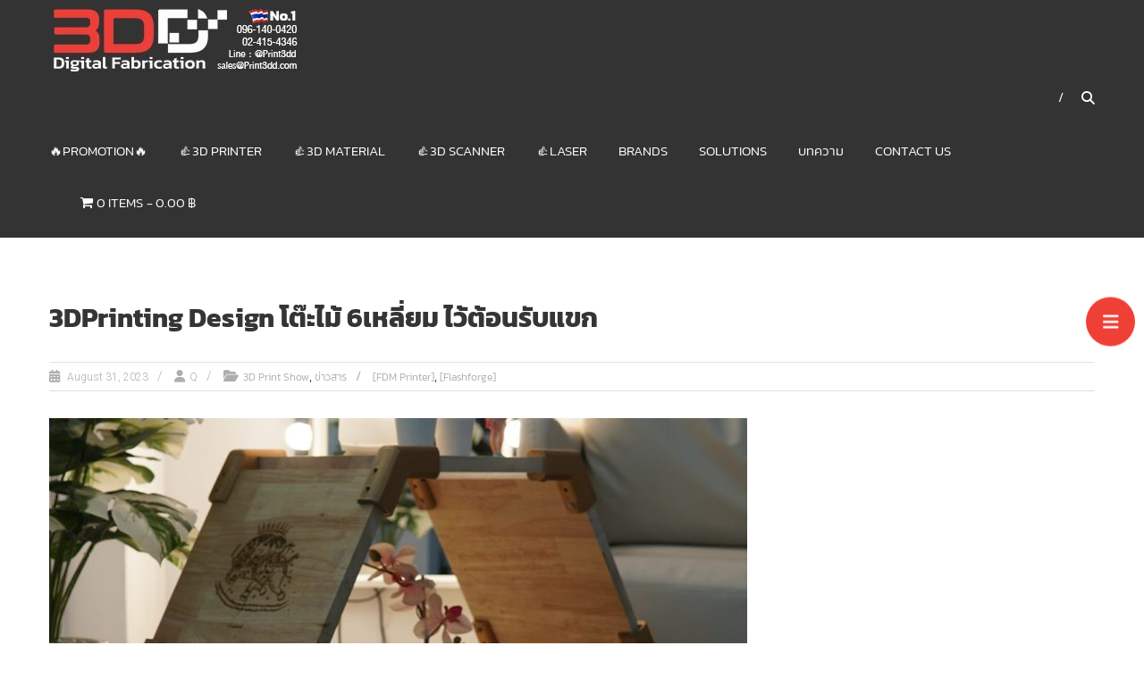

--- FILE ---
content_type: text/html; charset=UTF-8
request_url: https://www.print3dd.com/table/
body_size: 27764
content:
<!DOCTYPE html>
<html dir="ltr" lang="en-US" prefix="og: https://ogp.me/ns#" id="html">
<head>
	<meta charset="UTF-8" />
	<meta name="viewport" content="width=device-width, initial-scale=1">
	<link rel="profile" href="https://gmpg.org/xfn/11" />
	<title>3DPrinting Design โต๊ะไม้ 6เหลี่ยม ไว้ต้อนรับแขก | 3DD Digital Fabrication เครื่องพิมพ์3มิติ สแกนเนอร์ เลเซอร์</title>
	<style>img:is([sizes="auto" i], [sizes^="auto," i]) { contain-intrinsic-size: 3000px 1500px }</style>
	
		<!-- All in One SEO 4.9.3 - aioseo.com -->
	<meta name="description" content="สวัดดีครับ เพื่อนๆ 3DD Digital Fabrication เพื่อนอาจจะรู้บ้างแล้วว่ายุคสมัยนี้เครื่องปริ้น3 มิติ มาแรงอะไรๆก็สร้างจาก 3D ไปหมดหรือของที่ใช้หรือที่เราเห็นในชีวิตประจำวันแถบจะมาจาก 3D หมดเลยวันนี้ผมเลยเกิดมีไอเดียเจ๋งๆที่ทุกคนก็สามารถทำกันเองได้ง่ายๆโดยที่ใช้เครื่องปริ้น 3 มิติ วันนี้ผมจะทำโต๊ะ6เหลี่ยมที่เป็นไม้โดยที่ใช้ตัวล๊อกจากเครื่องปริ้น 3มิติ ขั้นตอนการทำ ให้เตรียมไฟล์ 3 มิติ สั่งปริ้นโดยใช้เครื่องปริ้น 3มิติ ประกอบชิ้นงาน ขั้นตอนการเตรียมไฟล์ พอดีผมอยากได้ขนาดขอโต๊ะที่ผมต้องการผมเลยออกแบบเขียนเองโดยใช้โปรแกรม Solid edge ในการออกแบบ การปริ้นโดยผมใช้เครื่องปริ้นรุ่น Flashforge Adventurer4/4Pro3D Printer ที่ถูกอัพเกรดให้มีความเร็วสูง ใช้งานง่าย เหมาะสำหรับผู้เริ่มต้น เครื่องพร้อมใช้ โครงสร้างปิด ใข้ง่าย ความสามารถครบครัน เด็กใช้ได้ ผู้ใหญ่ใช้ดี ออกแบบเรียบง่าย สวย ดูแลรักษาง่าย เชื่อมต่อได้หลายทาง เช่น USB Drive, Lan, Wifi, Build-in Cloud พิมพ์พลาสติกได้หลากหลายเนื่องจากมีฐานทำความร้อน, แท่นพิมพ์แม่เหล็กเมื่อพิมพ์เสร็จทำให้แกะตัวงานออกง่ายและการหัวฉีดเปลี่ยนง่าย, มีระบบ" />
	<meta name="robots" content="max-image-preview:large" />
	<meta name="author" content="Q"/>
	<meta name="google-site-verification" content="eCAMzAYfycFo2gq9xIKqBXEvWoW1LYWXh7q9F1wisxM" />
	<meta name="keywords" content="[fdm printer],[flashforge]" />
	<link rel="canonical" href="https://www.print3dd.com/table/" />
	<meta name="generator" content="All in One SEO (AIOSEO) 4.9.3" />
		<meta property="og:locale" content="en_US" />
		<meta property="og:site_name" content="3DD Digital Fabrication เครื่องพิมพ์3มิติ สแกนเนอร์ เลเซอร์ | 3DD Digital Fabrication 3D Printer | 3D Scanner | Laser" />
		<meta property="og:type" content="article" />
		<meta property="og:title" content="3DPrinting Design โต๊ะไม้ 6เหลี่ยม ไว้ต้อนรับแขก | 3DD Digital Fabrication เครื่องพิมพ์3มิติ สแกนเนอร์ เลเซอร์" />
		<meta property="og:description" content="สวัดดีครับ เพื่อนๆ 3DD Digital Fabrication เพื่อนอาจจะรู้บ้างแล้วว่ายุคสมัยนี้เครื่องปริ้น3 มิติ มาแรงอะไรๆก็สร้างจาก 3D ไปหมดหรือของที่ใช้หรือที่เราเห็นในชีวิตประจำวันแถบจะมาจาก 3D หมดเลยวันนี้ผมเลยเกิดมีไอเดียเจ๋งๆที่ทุกคนก็สามารถทำกันเองได้ง่ายๆโดยที่ใช้เครื่องปริ้น 3 มิติ วันนี้ผมจะทำโต๊ะ6เหลี่ยมที่เป็นไม้โดยที่ใช้ตัวล๊อกจากเครื่องปริ้น 3มิติ ขั้นตอนการทำ ให้เตรียมไฟล์ 3 มิติ สั่งปริ้นโดยใช้เครื่องปริ้น 3มิติ ประกอบชิ้นงาน ขั้นตอนการเตรียมไฟล์ พอดีผมอยากได้ขนาดขอโต๊ะที่ผมต้องการผมเลยออกแบบเขียนเองโดยใช้โปรแกรม Solid edge ในการออกแบบ การปริ้นโดยผมใช้เครื่องปริ้นรุ่น Flashforge Adventurer4/4Pro3D Printer ที่ถูกอัพเกรดให้มีความเร็วสูง ใช้งานง่าย เหมาะสำหรับผู้เริ่มต้น เครื่องพร้อมใช้ โครงสร้างปิด ใข้ง่าย ความสามารถครบครัน เด็กใช้ได้ ผู้ใหญ่ใช้ดี ออกแบบเรียบง่าย สวย ดูแลรักษาง่าย เชื่อมต่อได้หลายทาง เช่น USB Drive, Lan, Wifi, Build-in Cloud พิมพ์พลาสติกได้หลากหลายเนื่องจากมีฐานทำความร้อน, แท่นพิมพ์แม่เหล็กเมื่อพิมพ์เสร็จทำให้แกะตัวงานออกง่ายและการหัวฉีดเปลี่ยนง่าย, มีระบบ" />
		<meta property="og:url" content="https://www.print3dd.com/table/" />
		<meta property="og:image" content="https://www.print3dd.com/wp-content/uploads/2023/08/Untitled-9.png" />
		<meta property="og:image:secure_url" content="https://www.print3dd.com/wp-content/uploads/2023/08/Untitled-9.png" />
		<meta property="og:image:width" content="1920" />
		<meta property="og:image:height" content="1080" />
		<meta property="article:published_time" content="2023-08-31T08:33:14+00:00" />
		<meta property="article:modified_time" content="2023-08-31T10:09:39+00:00" />
		<meta property="article:publisher" content="https://www.facebook.com/print3dd" />
		<meta name="twitter:card" content="summary" />
		<meta name="twitter:title" content="3DPrinting Design โต๊ะไม้ 6เหลี่ยม ไว้ต้อนรับแขก | 3DD Digital Fabrication เครื่องพิมพ์3มิติ สแกนเนอร์ เลเซอร์" />
		<meta name="twitter:description" content="สวัดดีครับ เพื่อนๆ 3DD Digital Fabrication เพื่อนอาจจะรู้บ้างแล้วว่ายุคสมัยนี้เครื่องปริ้น3 มิติ มาแรงอะไรๆก็สร้างจาก 3D ไปหมดหรือของที่ใช้หรือที่เราเห็นในชีวิตประจำวันแถบจะมาจาก 3D หมดเลยวันนี้ผมเลยเกิดมีไอเดียเจ๋งๆที่ทุกคนก็สามารถทำกันเองได้ง่ายๆโดยที่ใช้เครื่องปริ้น 3 มิติ วันนี้ผมจะทำโต๊ะ6เหลี่ยมที่เป็นไม้โดยที่ใช้ตัวล๊อกจากเครื่องปริ้น 3มิติ ขั้นตอนการทำ ให้เตรียมไฟล์ 3 มิติ สั่งปริ้นโดยใช้เครื่องปริ้น 3มิติ ประกอบชิ้นงาน ขั้นตอนการเตรียมไฟล์ พอดีผมอยากได้ขนาดขอโต๊ะที่ผมต้องการผมเลยออกแบบเขียนเองโดยใช้โปรแกรม Solid edge ในการออกแบบ การปริ้นโดยผมใช้เครื่องปริ้นรุ่น Flashforge Adventurer4/4Pro3D Printer ที่ถูกอัพเกรดให้มีความเร็วสูง ใช้งานง่าย เหมาะสำหรับผู้เริ่มต้น เครื่องพร้อมใช้ โครงสร้างปิด ใข้ง่าย ความสามารถครบครัน เด็กใช้ได้ ผู้ใหญ่ใช้ดี ออกแบบเรียบง่าย สวย ดูแลรักษาง่าย เชื่อมต่อได้หลายทาง เช่น USB Drive, Lan, Wifi, Build-in Cloud พิมพ์พลาสติกได้หลากหลายเนื่องจากมีฐานทำความร้อน, แท่นพิมพ์แม่เหล็กเมื่อพิมพ์เสร็จทำให้แกะตัวงานออกง่ายและการหัวฉีดเปลี่ยนง่าย, มีระบบ" />
		<meta name="twitter:image" content="https://www.print3dd.com/wp-content/uploads/2023/08/Untitled-9.png" />
		<script type="application/ld+json" class="aioseo-schema">
			{"@context":"https:\/\/schema.org","@graph":[{"@type":"Article","@id":"https:\/\/www.print3dd.com\/table\/#article","name":"3DPrinting Design \u0e42\u0e15\u0e4a\u0e30\u0e44\u0e21\u0e49 6\u0e40\u0e2b\u0e25\u0e35\u0e48\u0e22\u0e21 \u0e44\u0e27\u0e49\u0e15\u0e49\u0e2d\u0e19\u0e23\u0e31\u0e1a\u0e41\u0e02\u0e01 | 3DD Digital Fabrication \u0e40\u0e04\u0e23\u0e37\u0e48\u0e2d\u0e07\u0e1e\u0e34\u0e21\u0e1e\u0e4c3\u0e21\u0e34\u0e15\u0e34 \u0e2a\u0e41\u0e01\u0e19\u0e40\u0e19\u0e2d\u0e23\u0e4c \u0e40\u0e25\u0e40\u0e0b\u0e2d\u0e23\u0e4c","headline":"3DPrinting Design \u0e42\u0e15\u0e4a\u0e30\u0e44\u0e21\u0e49 6\u0e40\u0e2b\u0e25\u0e35\u0e48\u0e22\u0e21 \u0e44\u0e27\u0e49\u0e15\u0e49\u0e2d\u0e19\u0e23\u0e31\u0e1a\u0e41\u0e02\u0e01","author":{"@id":"https:\/\/www.print3dd.com\/author\/q\/#author"},"publisher":{"@id":"https:\/\/www.print3dd.com\/#organization"},"image":{"@type":"ImageObject","url":"https:\/\/www.print3dd.com\/wp-content\/uploads\/2023\/08\/Untitled-10.jpg","width":1040,"height":1040},"datePublished":"2023-08-31T15:33:14+07:00","dateModified":"2023-08-31T17:09:39+07:00","inLanguage":"en-US","mainEntityOfPage":{"@id":"https:\/\/www.print3dd.com\/table\/#webpage"},"isPartOf":{"@id":"https:\/\/www.print3dd.com\/table\/#webpage"},"articleSection":"3D Print Show, \u0e02\u0e48\u0e32\u0e27\u0e2a\u0e32\u0e23, [FDM Printer], [Flashforge]"},{"@type":"BreadcrumbList","@id":"https:\/\/www.print3dd.com\/table\/#breadcrumblist","itemListElement":[{"@type":"ListItem","@id":"https:\/\/www.print3dd.com#listItem","position":1,"name":"Home","item":"https:\/\/www.print3dd.com","nextItem":{"@type":"ListItem","@id":"https:\/\/www.print3dd.com\/category\/article\/#listItem","name":"\u0e02\u0e48\u0e32\u0e27\u0e2a\u0e32\u0e23"}},{"@type":"ListItem","@id":"https:\/\/www.print3dd.com\/category\/article\/#listItem","position":2,"name":"\u0e02\u0e48\u0e32\u0e27\u0e2a\u0e32\u0e23","item":"https:\/\/www.print3dd.com\/category\/article\/","nextItem":{"@type":"ListItem","@id":"https:\/\/www.print3dd.com\/table\/#listItem","name":"3DPrinting Design \u0e42\u0e15\u0e4a\u0e30\u0e44\u0e21\u0e49 6\u0e40\u0e2b\u0e25\u0e35\u0e48\u0e22\u0e21 \u0e44\u0e27\u0e49\u0e15\u0e49\u0e2d\u0e19\u0e23\u0e31\u0e1a\u0e41\u0e02\u0e01"},"previousItem":{"@type":"ListItem","@id":"https:\/\/www.print3dd.com#listItem","name":"Home"}},{"@type":"ListItem","@id":"https:\/\/www.print3dd.com\/table\/#listItem","position":3,"name":"3DPrinting Design \u0e42\u0e15\u0e4a\u0e30\u0e44\u0e21\u0e49 6\u0e40\u0e2b\u0e25\u0e35\u0e48\u0e22\u0e21 \u0e44\u0e27\u0e49\u0e15\u0e49\u0e2d\u0e19\u0e23\u0e31\u0e1a\u0e41\u0e02\u0e01","previousItem":{"@type":"ListItem","@id":"https:\/\/www.print3dd.com\/category\/article\/#listItem","name":"\u0e02\u0e48\u0e32\u0e27\u0e2a\u0e32\u0e23"}}]},{"@type":"Organization","@id":"https:\/\/www.print3dd.com\/#organization","name":"Print3dd Thailand 3D Printer, 3D Scanner Store","description":"3DD Digital Fabrication 3D Printer | 3D Scanner | Laser","url":"https:\/\/www.print3dd.com\/","telephone":"+66961400410","logo":{"@type":"ImageObject","url":"https:\/\/www.print3dd.com\/wp-content\/uploads\/2025\/08\/cropped-Untitled-1.jpg","@id":"https:\/\/www.print3dd.com\/table\/#organizationLogo","width":273,"height":70},"image":{"@id":"https:\/\/www.print3dd.com\/table\/#organizationLogo"},"sameAs":["https:\/\/www.facebook.com\/print3dd","https:\/\/www.instagram.com\/elifegear\/","https:\/\/www.youtube.com\/channel\/UCKZz0N0xukBqMUoQERKY78Q"]},{"@type":"Person","@id":"https:\/\/www.print3dd.com\/author\/q\/#author","url":"https:\/\/www.print3dd.com\/author\/q\/","name":"Q","image":{"@type":"ImageObject","@id":"https:\/\/www.print3dd.com\/table\/#authorImage","url":"https:\/\/secure.gravatar.com\/avatar\/69d9c078bf12224f5298bf8cf7ec11188ba73d87c7d9b405c42f037798a03bf6?s=96&d=mm&r=g","width":96,"height":96,"caption":"Q"}},{"@type":"WebPage","@id":"https:\/\/www.print3dd.com\/table\/#webpage","url":"https:\/\/www.print3dd.com\/table\/#webpage","name":"3DPrinting Design \u0e42\u0e15\u0e4a\u0e30\u0e44\u0e21\u0e49 6\u0e40\u0e2b\u0e25\u0e35\u0e48\u0e22\u0e21 \u0e44\u0e27\u0e49\u0e15\u0e49\u0e2d\u0e19\u0e23\u0e31\u0e1a\u0e41\u0e02\u0e01 | 3DD Digital Fabrication \u0e40\u0e04\u0e23\u0e37\u0e48\u0e2d\u0e07\u0e1e\u0e34\u0e21\u0e1e\u0e4c3\u0e21\u0e34\u0e15\u0e34 \u0e2a\u0e41\u0e01\u0e19\u0e40\u0e19\u0e2d\u0e23\u0e4c \u0e40\u0e25\u0e40\u0e0b\u0e2d\u0e23\u0e4c","description":"\u0e2a\u0e27\u0e31\u0e14\u0e14\u0e35\u0e04\u0e23\u0e31\u0e1a \u0e40\u0e1e\u0e37\u0e48\u0e2d\u0e19\u0e46 3DD Digital Fabrication \u0e40\u0e1e\u0e37\u0e48\u0e2d\u0e19\u0e2d\u0e32\u0e08\u0e08\u0e30\u0e23\u0e39\u0e49\u0e1a\u0e49\u0e32\u0e07\u0e41\u0e25\u0e49\u0e27\u0e27\u0e48\u0e32\u0e22\u0e38\u0e04\u0e2a\u0e21\u0e31\u0e22\u0e19\u0e35\u0e49\u0e40\u0e04\u0e23\u0e37\u0e48\u0e2d\u0e07\u0e1b\u0e23\u0e34\u0e49\u0e193 \u0e21\u0e34\u0e15\u0e34 \u0e21\u0e32\u0e41\u0e23\u0e07\u0e2d\u0e30\u0e44\u0e23\u0e46\u0e01\u0e47\u0e2a\u0e23\u0e49\u0e32\u0e07\u0e08\u0e32\u0e01 3D \u0e44\u0e1b\u0e2b\u0e21\u0e14\u0e2b\u0e23\u0e37\u0e2d\u0e02\u0e2d\u0e07\u0e17\u0e35\u0e48\u0e43\u0e0a\u0e49\u0e2b\u0e23\u0e37\u0e2d\u0e17\u0e35\u0e48\u0e40\u0e23\u0e32\u0e40\u0e2b\u0e47\u0e19\u0e43\u0e19\u0e0a\u0e35\u0e27\u0e34\u0e15\u0e1b\u0e23\u0e30\u0e08\u0e33\u0e27\u0e31\u0e19\u0e41\u0e16\u0e1a\u0e08\u0e30\u0e21\u0e32\u0e08\u0e32\u0e01 3D \u0e2b\u0e21\u0e14\u0e40\u0e25\u0e22\u0e27\u0e31\u0e19\u0e19\u0e35\u0e49\u0e1c\u0e21\u0e40\u0e25\u0e22\u0e40\u0e01\u0e34\u0e14\u0e21\u0e35\u0e44\u0e2d\u0e40\u0e14\u0e35\u0e22\u0e40\u0e08\u0e4b\u0e07\u0e46\u0e17\u0e35\u0e48\u0e17\u0e38\u0e01\u0e04\u0e19\u0e01\u0e47\u0e2a\u0e32\u0e21\u0e32\u0e23\u0e16\u0e17\u0e33\u0e01\u0e31\u0e19\u0e40\u0e2d\u0e07\u0e44\u0e14\u0e49\u0e07\u0e48\u0e32\u0e22\u0e46\u0e42\u0e14\u0e22\u0e17\u0e35\u0e48\u0e43\u0e0a\u0e49\u0e40\u0e04\u0e23\u0e37\u0e48\u0e2d\u0e07\u0e1b\u0e23\u0e34\u0e49\u0e19 3 \u0e21\u0e34\u0e15\u0e34 \u0e27\u0e31\u0e19\u0e19\u0e35\u0e49\u0e1c\u0e21\u0e08\u0e30\u0e17\u0e33\u0e42\u0e15\u0e4a\u0e306\u0e40\u0e2b\u0e25\u0e35\u0e48\u0e22\u0e21\u0e17\u0e35\u0e48\u0e40\u0e1b\u0e47\u0e19\u0e44\u0e21\u0e49\u0e42\u0e14\u0e22\u0e17\u0e35\u0e48\u0e43\u0e0a\u0e49\u0e15\u0e31\u0e27\u0e25\u0e4a\u0e2d\u0e01\u0e08\u0e32\u0e01\u0e40\u0e04\u0e23\u0e37\u0e48\u0e2d\u0e07\u0e1b\u0e23\u0e34\u0e49\u0e19 3\u0e21\u0e34\u0e15\u0e34 \u0e02\u0e31\u0e49\u0e19\u0e15\u0e2d\u0e19\u0e01\u0e32\u0e23\u0e17\u0e33 \u0e43\u0e2b\u0e49\u0e40\u0e15\u0e23\u0e35\u0e22\u0e21\u0e44\u0e1f\u0e25\u0e4c 3 \u0e21\u0e34\u0e15\u0e34 \u0e2a\u0e31\u0e48\u0e07\u0e1b\u0e23\u0e34\u0e49\u0e19\u0e42\u0e14\u0e22\u0e43\u0e0a\u0e49\u0e40\u0e04\u0e23\u0e37\u0e48\u0e2d\u0e07\u0e1b\u0e23\u0e34\u0e49\u0e19 3\u0e21\u0e34\u0e15\u0e34 \u0e1b\u0e23\u0e30\u0e01\u0e2d\u0e1a\u0e0a\u0e34\u0e49\u0e19\u0e07\u0e32\u0e19 \u0e02\u0e31\u0e49\u0e19\u0e15\u0e2d\u0e19\u0e01\u0e32\u0e23\u0e40\u0e15\u0e23\u0e35\u0e22\u0e21\u0e44\u0e1f\u0e25\u0e4c \u0e1e\u0e2d\u0e14\u0e35\u0e1c\u0e21\u0e2d\u0e22\u0e32\u0e01\u0e44\u0e14\u0e49\u0e02\u0e19\u0e32\u0e14\u0e02\u0e2d\u0e42\u0e15\u0e4a\u0e30\u0e17\u0e35\u0e48\u0e1c\u0e21\u0e15\u0e49\u0e2d\u0e07\u0e01\u0e32\u0e23\u0e1c\u0e21\u0e40\u0e25\u0e22\u0e2d\u0e2d\u0e01\u0e41\u0e1a\u0e1a\u0e40\u0e02\u0e35\u0e22\u0e19\u0e40\u0e2d\u0e07\u0e42\u0e14\u0e22\u0e43\u0e0a\u0e49\u0e42\u0e1b\u0e23\u0e41\u0e01\u0e23\u0e21 Solid edge \u0e43\u0e19\u0e01\u0e32\u0e23\u0e2d\u0e2d\u0e01\u0e41\u0e1a\u0e1a \u0e01\u0e32\u0e23\u0e1b\u0e23\u0e34\u0e49\u0e19\u0e42\u0e14\u0e22\u0e1c\u0e21\u0e43\u0e0a\u0e49\u0e40\u0e04\u0e23\u0e37\u0e48\u0e2d\u0e07\u0e1b\u0e23\u0e34\u0e49\u0e19\u0e23\u0e38\u0e48\u0e19 Flashforge Adventurer4\/4Pro3D Printer \u0e17\u0e35\u0e48\u0e16\u0e39\u0e01\u0e2d\u0e31\u0e1e\u0e40\u0e01\u0e23\u0e14\u0e43\u0e2b\u0e49\u0e21\u0e35\u0e04\u0e27\u0e32\u0e21\u0e40\u0e23\u0e47\u0e27\u0e2a\u0e39\u0e07 \u0e43\u0e0a\u0e49\u0e07\u0e32\u0e19\u0e07\u0e48\u0e32\u0e22 \u0e40\u0e2b\u0e21\u0e32\u0e30\u0e2a\u0e33\u0e2b\u0e23\u0e31\u0e1a\u0e1c\u0e39\u0e49\u0e40\u0e23\u0e34\u0e48\u0e21\u0e15\u0e49\u0e19 \u0e40\u0e04\u0e23\u0e37\u0e48\u0e2d\u0e07\u0e1e\u0e23\u0e49\u0e2d\u0e21\u0e43\u0e0a\u0e49 \u0e42\u0e04\u0e23\u0e07\u0e2a\u0e23\u0e49\u0e32\u0e07\u0e1b\u0e34\u0e14 \u0e43\u0e02\u0e49\u0e07\u0e48\u0e32\u0e22 \u0e04\u0e27\u0e32\u0e21\u0e2a\u0e32\u0e21\u0e32\u0e23\u0e16\u0e04\u0e23\u0e1a\u0e04\u0e23\u0e31\u0e19 \u0e40\u0e14\u0e47\u0e01\u0e43\u0e0a\u0e49\u0e44\u0e14\u0e49 \u0e1c\u0e39\u0e49\u0e43\u0e2b\u0e0d\u0e48\u0e43\u0e0a\u0e49\u0e14\u0e35 \u0e2d\u0e2d\u0e01\u0e41\u0e1a\u0e1a\u0e40\u0e23\u0e35\u0e22\u0e1a\u0e07\u0e48\u0e32\u0e22 \u0e2a\u0e27\u0e22 \u0e14\u0e39\u0e41\u0e25\u0e23\u0e31\u0e01\u0e29\u0e32\u0e07\u0e48\u0e32\u0e22 \u0e40\u0e0a\u0e37\u0e48\u0e2d\u0e21\u0e15\u0e48\u0e2d\u0e44\u0e14\u0e49\u0e2b\u0e25\u0e32\u0e22\u0e17\u0e32\u0e07 \u0e40\u0e0a\u0e48\u0e19 USB Drive, Lan, Wifi, Build-in Cloud \u0e1e\u0e34\u0e21\u0e1e\u0e4c\u0e1e\u0e25\u0e32\u0e2a\u0e15\u0e34\u0e01\u0e44\u0e14\u0e49\u0e2b\u0e25\u0e32\u0e01\u0e2b\u0e25\u0e32\u0e22\u0e40\u0e19\u0e37\u0e48\u0e2d\u0e07\u0e08\u0e32\u0e01\u0e21\u0e35\u0e10\u0e32\u0e19\u0e17\u0e33\u0e04\u0e27\u0e32\u0e21\u0e23\u0e49\u0e2d\u0e19, \u0e41\u0e17\u0e48\u0e19\u0e1e\u0e34\u0e21\u0e1e\u0e4c\u0e41\u0e21\u0e48\u0e40\u0e2b\u0e25\u0e47\u0e01\u0e40\u0e21\u0e37\u0e48\u0e2d\u0e1e\u0e34\u0e21\u0e1e\u0e4c\u0e40\u0e2a\u0e23\u0e47\u0e08\u0e17\u0e33\u0e43\u0e2b\u0e49\u0e41\u0e01\u0e30\u0e15\u0e31\u0e27\u0e07\u0e32\u0e19\u0e2d\u0e2d\u0e01\u0e07\u0e48\u0e32\u0e22\u0e41\u0e25\u0e30\u0e01\u0e32\u0e23\u0e2b\u0e31\u0e27\u0e09\u0e35\u0e14\u0e40\u0e1b\u0e25\u0e35\u0e48\u0e22\u0e19\u0e07\u0e48\u0e32\u0e22, \u0e21\u0e35\u0e23\u0e30\u0e1a\u0e1a","inLanguage":"en-US","isPartOf":{"@id":"https:\/\/www.print3dd.com\/#website"},"breadcrumb":{"@id":"https:\/\/www.print3dd.com\/table\/#webpage"},"author":{"@id":"https:\/\/www.print3dd.com\/author\/q\/#author"},"creator":{"@id":"https:\/\/www.print3dd.com\/author\/q\/#author"},"image":{"@type":"ImageObject","url":"https:\/\/www.print3dd.com\/wp-content\/uploads\/2023\/08\/Untitled-10.jpg","@id":"https:\/\/www.print3dd.com\/table\/#mainImage","width":1040,"height":1040},"primaryImageOfPage":{"@id":"https:\/\/www.print3dd.com\/table\/#mainImage"},"datePublished":"2023-08-31T15:33:14+07:00","dateModified":"2023-08-31T17:09:39+07:00"},{"@type":"WebSite","@id":"https:\/\/www.print3dd.com\/#website","url":"https:\/\/www.print3dd.com\/","name":"3DD Digital Fabrication \u0e40\u0e04\u0e23\u0e37\u0e48\u0e2d\u0e07\u0e1e\u0e34\u0e21\u0e1e\u0e4c3\u0e21\u0e34\u0e15\u0e34 \u0e2a\u0e41\u0e01\u0e19\u0e40\u0e19\u0e2d\u0e23\u0e4c \u0e40\u0e25\u0e40\u0e0b\u0e2d\u0e23\u0e4c","description":"3DD Digital Fabrication 3D Printer | 3D Scanner | Laser","inLanguage":"en-US","publisher":{"@id":"https:\/\/www.print3dd.com\/#organization"}}]}
		</script>
		<!-- All in One SEO -->


<!-- Google Tag Manager for WordPress by gtm4wp.com -->
<script data-cfasync="false" data-pagespeed-no-defer>
	var gtm4wp_datalayer_name = "dataLayer";
	var dataLayer = dataLayer || [];
	const gtm4wp_use_sku_instead = 0;
	const gtm4wp_currency = 'THB';
	const gtm4wp_product_per_impression = 10;
	const gtm4wp_clear_ecommerce = false;
	const gtm4wp_datalayer_max_timeout = 2000;
</script>
<!-- End Google Tag Manager for WordPress by gtm4wp.com --><link rel='dns-prefetch' href='//www.googletagmanager.com' />
<link rel='dns-prefetch' href='//fonts.googleapis.com' />
<link rel='dns-prefetch' href='//6946c9f4.delivery.rocketcdn.me' />
<link href='https://fonts.gstatic.com' crossorigin rel='preconnect' />
<link href='https://6946c9f4.delivery.rocketcdn.me' rel='preconnect' />
<link rel="alternate" type="application/rss+xml" title="3DD Digital Fabrication เครื่องพิมพ์3มิติ สแกนเนอร์ เลเซอร์ &raquo; Feed" href="https://www.print3dd.com/feed/" />
<link rel="alternate" type="application/rss+xml" title="3DD Digital Fabrication เครื่องพิมพ์3มิติ สแกนเนอร์ เลเซอร์ &raquo; Comments Feed" href="https://www.print3dd.com/comments/feed/" />
<style id='wp-emoji-styles-inline-css' type='text/css'>

	img.wp-smiley, img.emoji {
		display: inline !important;
		border: none !important;
		box-shadow: none !important;
		height: 1em !important;
		width: 1em !important;
		margin: 0 0.07em !important;
		vertical-align: -0.1em !important;
		background: none !important;
		padding: 0 !important;
	}
</style>
<link rel='stylesheet' id='wp-block-library-css' href='https://www.print3dd.com/wp-includes/css/dist/block-library/style.min.css?ver=6.8.3' type='text/css' media='all' />
<style id='wp-block-library-theme-inline-css' type='text/css'>
.wp-block-audio :where(figcaption){color:#555;font-size:13px;text-align:center}.is-dark-theme .wp-block-audio :where(figcaption){color:#ffffffa6}.wp-block-audio{margin:0 0 1em}.wp-block-code{border:1px solid #ccc;border-radius:4px;font-family:Menlo,Consolas,monaco,monospace;padding:.8em 1em}.wp-block-embed :where(figcaption){color:#555;font-size:13px;text-align:center}.is-dark-theme .wp-block-embed :where(figcaption){color:#ffffffa6}.wp-block-embed{margin:0 0 1em}.blocks-gallery-caption{color:#555;font-size:13px;text-align:center}.is-dark-theme .blocks-gallery-caption{color:#ffffffa6}:root :where(.wp-block-image figcaption){color:#555;font-size:13px;text-align:center}.is-dark-theme :root :where(.wp-block-image figcaption){color:#ffffffa6}.wp-block-image{margin:0 0 1em}.wp-block-pullquote{border-bottom:4px solid;border-top:4px solid;color:currentColor;margin-bottom:1.75em}.wp-block-pullquote cite,.wp-block-pullquote footer,.wp-block-pullquote__citation{color:currentColor;font-size:.8125em;font-style:normal;text-transform:uppercase}.wp-block-quote{border-left:.25em solid;margin:0 0 1.75em;padding-left:1em}.wp-block-quote cite,.wp-block-quote footer{color:currentColor;font-size:.8125em;font-style:normal;position:relative}.wp-block-quote:where(.has-text-align-right){border-left:none;border-right:.25em solid;padding-left:0;padding-right:1em}.wp-block-quote:where(.has-text-align-center){border:none;padding-left:0}.wp-block-quote.is-large,.wp-block-quote.is-style-large,.wp-block-quote:where(.is-style-plain){border:none}.wp-block-search .wp-block-search__label{font-weight:700}.wp-block-search__button{border:1px solid #ccc;padding:.375em .625em}:where(.wp-block-group.has-background){padding:1.25em 2.375em}.wp-block-separator.has-css-opacity{opacity:.4}.wp-block-separator{border:none;border-bottom:2px solid;margin-left:auto;margin-right:auto}.wp-block-separator.has-alpha-channel-opacity{opacity:1}.wp-block-separator:not(.is-style-wide):not(.is-style-dots){width:100px}.wp-block-separator.has-background:not(.is-style-dots){border-bottom:none;height:1px}.wp-block-separator.has-background:not(.is-style-wide):not(.is-style-dots){height:2px}.wp-block-table{margin:0 0 1em}.wp-block-table td,.wp-block-table th{word-break:normal}.wp-block-table :where(figcaption){color:#555;font-size:13px;text-align:center}.is-dark-theme .wp-block-table :where(figcaption){color:#ffffffa6}.wp-block-video :where(figcaption){color:#555;font-size:13px;text-align:center}.is-dark-theme .wp-block-video :where(figcaption){color:#ffffffa6}.wp-block-video{margin:0 0 1em}:root :where(.wp-block-template-part.has-background){margin-bottom:0;margin-top:0;padding:1.25em 2.375em}
</style>
<style id='classic-theme-styles-inline-css' type='text/css'>
/*! This file is auto-generated */
.wp-block-button__link{color:#fff;background-color:#32373c;border-radius:9999px;box-shadow:none;text-decoration:none;padding:calc(.667em + 2px) calc(1.333em + 2px);font-size:1.125em}.wp-block-file__button{background:#32373c;color:#fff;text-decoration:none}
</style>
<link rel='stylesheet' id='aioseo/css/src/vue/standalone/blocks/table-of-contents/global.scss-css' href='https://www.print3dd.com/wp-content/plugins/all-in-one-seo-pack/dist/Lite/assets/css/table-of-contents/global.e90f6d47.css?ver=4.9.3' type='text/css' media='all' />
<link rel='stylesheet' id='visual-portfolio-block-filter-by-category-css' href='https://www.print3dd.com/wp-content/plugins/visual-portfolio/build/gutenberg/blocks/filter-by-category/style.css?ver=1763025513' type='text/css' media='all' />
<link rel='stylesheet' id='visual-portfolio-block-pagination-css' href='https://www.print3dd.com/wp-content/plugins/visual-portfolio/build/gutenberg/blocks/pagination/style.css?ver=1763025513' type='text/css' media='all' />
<link rel='stylesheet' id='visual-portfolio-block-sort-css' href='https://www.print3dd.com/wp-content/plugins/visual-portfolio/build/gutenberg/blocks/sort/style.css?ver=1763025513' type='text/css' media='all' />
<style id='global-styles-inline-css' type='text/css'>
:root{--wp--preset--aspect-ratio--square: 1;--wp--preset--aspect-ratio--4-3: 4/3;--wp--preset--aspect-ratio--3-4: 3/4;--wp--preset--aspect-ratio--3-2: 3/2;--wp--preset--aspect-ratio--2-3: 2/3;--wp--preset--aspect-ratio--16-9: 16/9;--wp--preset--aspect-ratio--9-16: 9/16;--wp--preset--color--black: #000000;--wp--preset--color--cyan-bluish-gray: #abb8c3;--wp--preset--color--white: #ffffff;--wp--preset--color--pale-pink: #f78da7;--wp--preset--color--vivid-red: #cf2e2e;--wp--preset--color--luminous-vivid-orange: #ff6900;--wp--preset--color--luminous-vivid-amber: #fcb900;--wp--preset--color--light-green-cyan: #7bdcb5;--wp--preset--color--vivid-green-cyan: #00d084;--wp--preset--color--pale-cyan-blue: #8ed1fc;--wp--preset--color--vivid-cyan-blue: #0693e3;--wp--preset--color--vivid-purple: #9b51e0;--wp--preset--gradient--vivid-cyan-blue-to-vivid-purple: linear-gradient(135deg,rgba(6,147,227,1) 0%,rgb(155,81,224) 100%);--wp--preset--gradient--light-green-cyan-to-vivid-green-cyan: linear-gradient(135deg,rgb(122,220,180) 0%,rgb(0,208,130) 100%);--wp--preset--gradient--luminous-vivid-amber-to-luminous-vivid-orange: linear-gradient(135deg,rgba(252,185,0,1) 0%,rgba(255,105,0,1) 100%);--wp--preset--gradient--luminous-vivid-orange-to-vivid-red: linear-gradient(135deg,rgba(255,105,0,1) 0%,rgb(207,46,46) 100%);--wp--preset--gradient--very-light-gray-to-cyan-bluish-gray: linear-gradient(135deg,rgb(238,238,238) 0%,rgb(169,184,195) 100%);--wp--preset--gradient--cool-to-warm-spectrum: linear-gradient(135deg,rgb(74,234,220) 0%,rgb(151,120,209) 20%,rgb(207,42,186) 40%,rgb(238,44,130) 60%,rgb(251,105,98) 80%,rgb(254,248,76) 100%);--wp--preset--gradient--blush-light-purple: linear-gradient(135deg,rgb(255,206,236) 0%,rgb(152,150,240) 100%);--wp--preset--gradient--blush-bordeaux: linear-gradient(135deg,rgb(254,205,165) 0%,rgb(254,45,45) 50%,rgb(107,0,62) 100%);--wp--preset--gradient--luminous-dusk: linear-gradient(135deg,rgb(255,203,112) 0%,rgb(199,81,192) 50%,rgb(65,88,208) 100%);--wp--preset--gradient--pale-ocean: linear-gradient(135deg,rgb(255,245,203) 0%,rgb(182,227,212) 50%,rgb(51,167,181) 100%);--wp--preset--gradient--electric-grass: linear-gradient(135deg,rgb(202,248,128) 0%,rgb(113,206,126) 100%);--wp--preset--gradient--midnight: linear-gradient(135deg,rgb(2,3,129) 0%,rgb(40,116,252) 100%);--wp--preset--font-size--small: 13px;--wp--preset--font-size--medium: 20px;--wp--preset--font-size--large: 36px;--wp--preset--font-size--x-large: 42px;--wp--preset--font-family--kanit: Kanit;--wp--preset--spacing--20: 0.44rem;--wp--preset--spacing--30: 0.67rem;--wp--preset--spacing--40: 1rem;--wp--preset--spacing--50: 1.5rem;--wp--preset--spacing--60: 2.25rem;--wp--preset--spacing--70: 3.38rem;--wp--preset--spacing--80: 5.06rem;--wp--preset--shadow--natural: 6px 6px 9px rgba(0, 0, 0, 0.2);--wp--preset--shadow--deep: 12px 12px 50px rgba(0, 0, 0, 0.4);--wp--preset--shadow--sharp: 6px 6px 0px rgba(0, 0, 0, 0.2);--wp--preset--shadow--outlined: 6px 6px 0px -3px rgba(255, 255, 255, 1), 6px 6px rgba(0, 0, 0, 1);--wp--preset--shadow--crisp: 6px 6px 0px rgba(0, 0, 0, 1);}:where(.is-layout-flex){gap: 0.5em;}:where(.is-layout-grid){gap: 0.5em;}body .is-layout-flex{display: flex;}.is-layout-flex{flex-wrap: wrap;align-items: center;}.is-layout-flex > :is(*, div){margin: 0;}body .is-layout-grid{display: grid;}.is-layout-grid > :is(*, div){margin: 0;}:where(.wp-block-columns.is-layout-flex){gap: 2em;}:where(.wp-block-columns.is-layout-grid){gap: 2em;}:where(.wp-block-post-template.is-layout-flex){gap: 1.25em;}:where(.wp-block-post-template.is-layout-grid){gap: 1.25em;}.has-black-color{color: var(--wp--preset--color--black) !important;}.has-cyan-bluish-gray-color{color: var(--wp--preset--color--cyan-bluish-gray) !important;}.has-white-color{color: var(--wp--preset--color--white) !important;}.has-pale-pink-color{color: var(--wp--preset--color--pale-pink) !important;}.has-vivid-red-color{color: var(--wp--preset--color--vivid-red) !important;}.has-luminous-vivid-orange-color{color: var(--wp--preset--color--luminous-vivid-orange) !important;}.has-luminous-vivid-amber-color{color: var(--wp--preset--color--luminous-vivid-amber) !important;}.has-light-green-cyan-color{color: var(--wp--preset--color--light-green-cyan) !important;}.has-vivid-green-cyan-color{color: var(--wp--preset--color--vivid-green-cyan) !important;}.has-pale-cyan-blue-color{color: var(--wp--preset--color--pale-cyan-blue) !important;}.has-vivid-cyan-blue-color{color: var(--wp--preset--color--vivid-cyan-blue) !important;}.has-vivid-purple-color{color: var(--wp--preset--color--vivid-purple) !important;}.has-black-background-color{background-color: var(--wp--preset--color--black) !important;}.has-cyan-bluish-gray-background-color{background-color: var(--wp--preset--color--cyan-bluish-gray) !important;}.has-white-background-color{background-color: var(--wp--preset--color--white) !important;}.has-pale-pink-background-color{background-color: var(--wp--preset--color--pale-pink) !important;}.has-vivid-red-background-color{background-color: var(--wp--preset--color--vivid-red) !important;}.has-luminous-vivid-orange-background-color{background-color: var(--wp--preset--color--luminous-vivid-orange) !important;}.has-luminous-vivid-amber-background-color{background-color: var(--wp--preset--color--luminous-vivid-amber) !important;}.has-light-green-cyan-background-color{background-color: var(--wp--preset--color--light-green-cyan) !important;}.has-vivid-green-cyan-background-color{background-color: var(--wp--preset--color--vivid-green-cyan) !important;}.has-pale-cyan-blue-background-color{background-color: var(--wp--preset--color--pale-cyan-blue) !important;}.has-vivid-cyan-blue-background-color{background-color: var(--wp--preset--color--vivid-cyan-blue) !important;}.has-vivid-purple-background-color{background-color: var(--wp--preset--color--vivid-purple) !important;}.has-black-border-color{border-color: var(--wp--preset--color--black) !important;}.has-cyan-bluish-gray-border-color{border-color: var(--wp--preset--color--cyan-bluish-gray) !important;}.has-white-border-color{border-color: var(--wp--preset--color--white) !important;}.has-pale-pink-border-color{border-color: var(--wp--preset--color--pale-pink) !important;}.has-vivid-red-border-color{border-color: var(--wp--preset--color--vivid-red) !important;}.has-luminous-vivid-orange-border-color{border-color: var(--wp--preset--color--luminous-vivid-orange) !important;}.has-luminous-vivid-amber-border-color{border-color: var(--wp--preset--color--luminous-vivid-amber) !important;}.has-light-green-cyan-border-color{border-color: var(--wp--preset--color--light-green-cyan) !important;}.has-vivid-green-cyan-border-color{border-color: var(--wp--preset--color--vivid-green-cyan) !important;}.has-pale-cyan-blue-border-color{border-color: var(--wp--preset--color--pale-cyan-blue) !important;}.has-vivid-cyan-blue-border-color{border-color: var(--wp--preset--color--vivid-cyan-blue) !important;}.has-vivid-purple-border-color{border-color: var(--wp--preset--color--vivid-purple) !important;}.has-vivid-cyan-blue-to-vivid-purple-gradient-background{background: var(--wp--preset--gradient--vivid-cyan-blue-to-vivid-purple) !important;}.has-light-green-cyan-to-vivid-green-cyan-gradient-background{background: var(--wp--preset--gradient--light-green-cyan-to-vivid-green-cyan) !important;}.has-luminous-vivid-amber-to-luminous-vivid-orange-gradient-background{background: var(--wp--preset--gradient--luminous-vivid-amber-to-luminous-vivid-orange) !important;}.has-luminous-vivid-orange-to-vivid-red-gradient-background{background: var(--wp--preset--gradient--luminous-vivid-orange-to-vivid-red) !important;}.has-very-light-gray-to-cyan-bluish-gray-gradient-background{background: var(--wp--preset--gradient--very-light-gray-to-cyan-bluish-gray) !important;}.has-cool-to-warm-spectrum-gradient-background{background: var(--wp--preset--gradient--cool-to-warm-spectrum) !important;}.has-blush-light-purple-gradient-background{background: var(--wp--preset--gradient--blush-light-purple) !important;}.has-blush-bordeaux-gradient-background{background: var(--wp--preset--gradient--blush-bordeaux) !important;}.has-luminous-dusk-gradient-background{background: var(--wp--preset--gradient--luminous-dusk) !important;}.has-pale-ocean-gradient-background{background: var(--wp--preset--gradient--pale-ocean) !important;}.has-electric-grass-gradient-background{background: var(--wp--preset--gradient--electric-grass) !important;}.has-midnight-gradient-background{background: var(--wp--preset--gradient--midnight) !important;}.has-small-font-size{font-size: var(--wp--preset--font-size--small) !important;}.has-medium-font-size{font-size: var(--wp--preset--font-size--medium) !important;}.has-large-font-size{font-size: var(--wp--preset--font-size--large) !important;}.has-x-large-font-size{font-size: var(--wp--preset--font-size--x-large) !important;}.has-kanit-font-family{font-family: var(--wp--preset--font-family--kanit) !important;}
:where(.wp-block-post-template.is-layout-flex){gap: 1.25em;}:where(.wp-block-post-template.is-layout-grid){gap: 1.25em;}
:where(.wp-block-columns.is-layout-flex){gap: 2em;}:where(.wp-block-columns.is-layout-grid){gap: 2em;}
:root :where(.wp-block-pullquote){font-size: 1.5em;line-height: 1.6;}
:where(.wp-block-visual-portfolio-loop.is-layout-flex){gap: 1.25em;}:where(.wp-block-visual-portfolio-loop.is-layout-grid){gap: 1.25em;}
</style>
<link rel='stylesheet' id='dashicons-css' href='https://www.print3dd.com/wp-includes/css/dashicons.min.css?ver=6.8.3' type='text/css' media='all' />
<link rel='stylesheet' id='admin-bar-css' href='https://www.print3dd.com/wp-includes/css/admin-bar.min.css?ver=6.8.3' type='text/css' media='all' />
<style id='admin-bar-inline-css' type='text/css'>

    /* Hide CanvasJS credits for P404 charts specifically */
    #p404RedirectChart .canvasjs-chart-credit {
        display: none !important;
    }
    
    #p404RedirectChart canvas {
        border-radius: 6px;
    }

    .p404-redirect-adminbar-weekly-title {
        font-weight: bold;
        font-size: 14px;
        color: #fff;
        margin-bottom: 6px;
    }

    #wpadminbar #wp-admin-bar-p404_free_top_button .ab-icon:before {
        content: "\f103";
        color: #dc3545;
        top: 3px;
    }
    
    #wp-admin-bar-p404_free_top_button .ab-item {
        min-width: 80px !important;
        padding: 0px !important;
    }
    
    /* Ensure proper positioning and z-index for P404 dropdown */
    .p404-redirect-adminbar-dropdown-wrap { 
        min-width: 0; 
        padding: 0;
        position: static !important;
    }
    
    #wpadminbar #wp-admin-bar-p404_free_top_button_dropdown {
        position: static !important;
    }
    
    #wpadminbar #wp-admin-bar-p404_free_top_button_dropdown .ab-item {
        padding: 0 !important;
        margin: 0 !important;
    }
    
    .p404-redirect-dropdown-container {
        min-width: 340px;
        padding: 18px 18px 12px 18px;
        background: #23282d !important;
        color: #fff;
        border-radius: 12px;
        box-shadow: 0 8px 32px rgba(0,0,0,0.25);
        margin-top: 10px;
        position: relative !important;
        z-index: 999999 !important;
        display: block !important;
        border: 1px solid #444;
    }
    
    /* Ensure P404 dropdown appears on hover */
    #wpadminbar #wp-admin-bar-p404_free_top_button .p404-redirect-dropdown-container { 
        display: none !important;
    }
    
    #wpadminbar #wp-admin-bar-p404_free_top_button:hover .p404-redirect-dropdown-container { 
        display: block !important;
    }
    
    #wpadminbar #wp-admin-bar-p404_free_top_button:hover #wp-admin-bar-p404_free_top_button_dropdown .p404-redirect-dropdown-container {
        display: block !important;
    }
    
    .p404-redirect-card {
        background: #2c3338;
        border-radius: 8px;
        padding: 18px 18px 12px 18px;
        box-shadow: 0 2px 8px rgba(0,0,0,0.07);
        display: flex;
        flex-direction: column;
        align-items: flex-start;
        border: 1px solid #444;
    }
    
    .p404-redirect-btn {
        display: inline-block;
        background: #dc3545;
        color: #fff !important;
        font-weight: bold;
        padding: 5px 22px;
        border-radius: 8px;
        text-decoration: none;
        font-size: 17px;
        transition: background 0.2s, box-shadow 0.2s;
        margin-top: 8px;
        box-shadow: 0 2px 8px rgba(220,53,69,0.15);
        text-align: center;
        line-height: 1.6;
    }
    
    .p404-redirect-btn:hover {
        background: #c82333;
        color: #fff !important;
        box-shadow: 0 4px 16px rgba(220,53,69,0.25);
    }
    
    /* Prevent conflicts with other admin bar dropdowns */
    #wpadminbar .ab-top-menu > li:hover > .ab-item,
    #wpadminbar .ab-top-menu > li.hover > .ab-item {
        z-index: auto;
    }
    
    #wpadminbar #wp-admin-bar-p404_free_top_button:hover > .ab-item {
        z-index: 999998 !important;
    }
    
</style>
<link rel='stylesheet' id='cptch_stylesheet-css' href='https://www.print3dd.com/wp-content/plugins/captcha/css/front_end_style.css?ver=4.2.7' type='text/css' media='all' />
<link rel='stylesheet' id='cptch_desktop_style-css' href='https://www.print3dd.com/wp-content/plugins/captcha/css/desktop_style.css?ver=4.2.7' type='text/css' media='all' />
<link rel='stylesheet' id='default-template-css' href='https://www.print3dd.com/wp-content/plugins/register-plus-redux/extension/readygraph/assets/css/default-popup.css?ver=6.8.3' type='text/css' media='all' />
<link rel='stylesheet' id='social-widget-css' href='https://www.print3dd.com/wp-content/plugins/social-media-widget/social_widget.css?ver=6.8.3' type='text/css' media='all' />
<link rel='stylesheet' id='default-icon-styles-css' href='https://www.print3dd.com/wp-content/plugins/svg-vector-icon-plugin/public/../admin/css/wordpress-svg-icon-plugin-style.min.css?ver=6.8.3' type='text/css' media='all' />
<link rel='stylesheet' id='wpmenucart-icons-css' href='https://www.print3dd.com/wp-content/plugins/woocommerce-menu-bar-cart/assets/css/wpmenucart-icons.min.css?ver=2.14.12' type='text/css' media='all' />
<style id='wpmenucart-icons-inline-css' type='text/css'>
@font-face{font-family:WPMenuCart;src:url(https://www.print3dd.com/wp-content/plugins/woocommerce-menu-bar-cart/assets/fonts/WPMenuCart.eot);src:url(https://www.print3dd.com/wp-content/plugins/woocommerce-menu-bar-cart/assets/fonts/WPMenuCart.eot?#iefix) format('embedded-opentype'),url(https://www.print3dd.com/wp-content/plugins/woocommerce-menu-bar-cart/assets/fonts/WPMenuCart.woff2) format('woff2'),url(https://www.print3dd.com/wp-content/plugins/woocommerce-menu-bar-cart/assets/fonts/WPMenuCart.woff) format('woff'),url(https://www.print3dd.com/wp-content/plugins/woocommerce-menu-bar-cart/assets/fonts/WPMenuCart.ttf) format('truetype'),url(https://www.print3dd.com/wp-content/plugins/woocommerce-menu-bar-cart/assets/fonts/WPMenuCart.svg#WPMenuCart) format('svg');font-weight:400;font-style:normal;font-display:swap}
</style>
<link rel='stylesheet' id='wpmenucart-css' href='https://www.print3dd.com/wp-content/plugins/woocommerce-menu-bar-cart/assets/css/wpmenucart-main.min.css?ver=2.14.12' type='text/css' media='all' />
<link rel='stylesheet' id='woocommerce-layout-css' href='https://www.print3dd.com/wp-content/plugins/woocommerce/assets/css/woocommerce-layout.css?ver=10.4.3' type='text/css' media='all' />
<link rel='stylesheet' id='woocommerce-smallscreen-css' href='https://www.print3dd.com/wp-content/plugins/woocommerce/assets/css/woocommerce-smallscreen.css?ver=10.4.3' type='text/css' media='only screen and (max-width: 768px)' />
<link rel='stylesheet' id='woocommerce-general-css' href='https://www.print3dd.com/wp-content/plugins/woocommerce/assets/css/woocommerce.css?ver=10.4.3' type='text/css' media='all' />
<style id='woocommerce-inline-inline-css' type='text/css'>
.woocommerce form .form-row .required { visibility: visible; }
</style>
<link rel='stylesheet' id='wpfm-frontend-font-awesome-css' href='https://www.print3dd.com/wp-content/plugins/wp-floating-menu/css/font-awesome/font-awesome.min.css?ver=6.8.3' type='text/css' media='all' />
<link rel='stylesheet' id='wpfm-frontend-genericons-css-css' href='https://www.print3dd.com/wp-content/plugins/wp-floating-menu/css/genericons.css?ver=6.8.3' type='text/css' media='all' />
<link rel='stylesheet' id='wpfm-frontend-css-css' href='https://www.print3dd.com/wp-content/plugins/wp-floating-menu/css/front-end.css?ver=6.8.3' type='text/css' media='all' />
<link rel='stylesheet' id='wpfm-frontend-vesper-icons-css-css' href='https://www.print3dd.com/wp-content/plugins/wp-floating-menu/css/vesper-icons.css?ver=6.8.3' type='text/css' media='all' />
<link rel='stylesheet' id='himalayas-google-fonts-css' href='//fonts.googleapis.com/css?family=Crimson+Text%3A700%7CRoboto%3A400%2C700%2C900%2C300&#038;display=swap&#038;ver=6.8.3' type='text/css' media='all' />
<link rel='stylesheet' id='font-awesome-4-css' href='https://www.print3dd.com/wp-content/themes/himalayas/font-awesome/css/v4-shims.min.css?ver=4.7.0' type='text/css' media='all' />
<link rel='stylesheet' id='font-awesome-all-css' href='https://www.print3dd.com/wp-content/themes/himalayas/font-awesome/css/all.min.css?ver=6.7.2' type='text/css' media='all' />
<link rel='stylesheet' id='font-awesome-solid-css' href='https://www.print3dd.com/wp-content/themes/himalayas/font-awesome/css/solid.min.css?ver=6.7.2' type='text/css' media='all' />
<link rel='stylesheet' id='font-awesome-regular-css' href='https://www.print3dd.com/wp-content/themes/himalayas/font-awesome/css/regular.min.css?ver=6.7.2' type='text/css' media='all' />
<link rel='stylesheet' id='font-awesome-brands-css' href='https://www.print3dd.com/wp-content/themes/himalayas/font-awesome/css/brands.min.css?ver=6.7.2' type='text/css' media='all' />
<link rel='stylesheet' id='himalayas-style-css' href='https://www.print3dd.com/wp-content/themes/himalayas/style.css?ver=6.8.3' type='text/css' media='all' />
<link rel='stylesheet' id='himalayas-featured-image-popup-css-css' href='https://www.print3dd.com/wp-content/themes/himalayas/js/magnific-popup/magnific-popup.css?ver=1.0.0' type='text/css' media='all' />
<link rel='stylesheet' id='arve-css' href='https://www.print3dd.com/wp-content/plugins/advanced-responsive-video-embedder/build/main.css?ver=10.8.2' type='text/css' media='all' />
<link rel='stylesheet' id='wpfm-google-fonts-css' href='//fonts.googleapis.com/css?family=Roboto%3A100italic%2C100%2C300italic%2C300%2C400italic%2C400%2C500italic%2C500%2C700italic%2C700%2C900italic%2C900&#038;ver=6.8.3' type='text/css' media='all' />
<script type="text/javascript" src="https://www.print3dd.com/wp-includes/js/jquery/jquery.min.js?ver=3.7.1" id="jquery-core-js"></script>
<script type="text/javascript" src="https://www.print3dd.com/wp-includes/js/jquery/jquery-migrate.min.js?ver=3.4.1" id="jquery-migrate-js"></script>
<script type="text/javascript" src="https://www.print3dd.com/wp-content/plugins/woocommerce/assets/js/jquery-blockui/jquery.blockUI.min.js?ver=2.7.0-wc.10.4.3" id="wc-jquery-blockui-js" defer="defer" data-wp-strategy="defer"></script>
<script type="text/javascript" id="wc-add-to-cart-js-extra">
/* <![CDATA[ */
var wc_add_to_cart_params = {"ajax_url":"\/wp-admin\/admin-ajax.php","wc_ajax_url":"\/?wc-ajax=%%endpoint%%","i18n_view_cart":"View cart","cart_url":"https:\/\/www.print3dd.com\/cart\/","is_cart":"","cart_redirect_after_add":"no"};
/* ]]> */
</script>
<script type="text/javascript" src="https://www.print3dd.com/wp-content/plugins/woocommerce/assets/js/frontend/add-to-cart.min.js?ver=10.4.3" id="wc-add-to-cart-js" defer="defer" data-wp-strategy="defer"></script>
<script type="text/javascript" src="https://www.print3dd.com/wp-content/plugins/woocommerce/assets/js/js-cookie/js.cookie.min.js?ver=2.1.4-wc.10.4.3" id="wc-js-cookie-js" defer="defer" data-wp-strategy="defer"></script>
<script type="text/javascript" id="woocommerce-js-extra">
/* <![CDATA[ */
var woocommerce_params = {"ajax_url":"\/wp-admin\/admin-ajax.php","wc_ajax_url":"\/?wc-ajax=%%endpoint%%","i18n_password_show":"Show password","i18n_password_hide":"Hide password"};
/* ]]> */
</script>
<script type="text/javascript" src="https://www.print3dd.com/wp-content/plugins/woocommerce/assets/js/frontend/woocommerce.min.js?ver=10.4.3" id="woocommerce-js" defer="defer" data-wp-strategy="defer"></script>
<script type="text/javascript" src="https://www.print3dd.com/wp-content/plugins/wp-floating-menu/js/frontend.js?ver=1.1.7" id="wpfm-frontend-js-js"></script>

<!-- Google tag (gtag.js) snippet added by Site Kit -->
<!-- Google Analytics snippet added by Site Kit -->
<script type="text/javascript" src="https://www.googletagmanager.com/gtag/js?id=G-6TCX2KM0F0" id="google_gtagjs-js" async></script>
<script type="text/javascript" id="google_gtagjs-js-after">
/* <![CDATA[ */
window.dataLayer = window.dataLayer || [];function gtag(){dataLayer.push(arguments);}
gtag("set","linker",{"domains":["www.print3dd.com"]});
gtag("js", new Date());
gtag("set", "developer_id.dZTNiMT", true);
gtag("config", "G-6TCX2KM0F0");
/* ]]> */
</script>
<script type="text/javascript" src="https://www.print3dd.com/wp-content/plugins/wp-webinarsystem/includes/js/moment-with-locales.min.js?ver=1.33.28" id="wpws-moment-js"></script>
<link rel="https://api.w.org/" href="https://www.print3dd.com/wp-json/" /><link rel="alternate" title="JSON" type="application/json" href="https://www.print3dd.com/wp-json/wp/v2/posts/43375" /><link rel="EditURI" type="application/rsd+xml" title="RSD" href="https://www.print3dd.com/xmlrpc.php?rsd" />
<meta name="generator" content="WordPress 6.8.3" />
<meta name="generator" content="WooCommerce 10.4.3" />
<link rel='shortlink' href='https://www.print3dd.com/?p=43375' />
<link rel="alternate" title="oEmbed (JSON)" type="application/json+oembed" href="https://www.print3dd.com/wp-json/oembed/1.0/embed?url=https%3A%2F%2Fwww.print3dd.com%2Ftable%2F" />
<link rel="alternate" title="oEmbed (XML)" type="text/xml+oembed" href="https://www.print3dd.com/wp-json/oembed/1.0/embed?url=https%3A%2F%2Fwww.print3dd.com%2Ftable%2F&#038;format=xml" />
<meta name="generator" content="Site Kit by Google 1.171.0" /><meta name="facebook-domain-verification" content="753ws2765cscpd6v2ii6t653ns0bu9" />
<!-- Google Tag Manager -->
<script>(function(w,d,s,l,i){w[l]=w[l]||[];w[l].push({'gtm.start':
new Date().getTime(),event:'gtm.js'});var f=d.getElementsByTagName(s)[0],
j=d.createElement(s),dl=l!='dataLayer'?'&l='+l:'';j.async=true;j.src=
'https://www.googletagmanager.com/gtm.js?id='+i+dl;f.parentNode.insertBefore(j,f);
})(window,document,'script','dataLayer','GTM-MST4Z6G');</script>
<!-- End Google Tag Manager -->
<script>
!function (w, d, t) {
  w.TiktokAnalyticsObject=t;var ttq=w[t]=w[t]||[];ttq.methods=["page","track","identify","instances","debug","on","off","once","ready","alias","group","enableCookie","disableCookie"],ttq.setAndDefer=function(t,e){t[e]=function(){t.push([e].concat(Array.prototype.slice.call(arguments,0)))}};for(var i=0;i<ttq.methods.length;i++)ttq.setAndDefer(ttq,ttq.methods[i]);ttq.instance=function(t){for(var e=ttq._i[t]||[],n=0;n<ttq.methods.length;n++)ttq.setAndDefer(e,ttq.methods[n]);return e},ttq.load=function(e,n){var i="https://analytics.tiktok.com/i18n/pixel/events.js";ttq._i=ttq._i||{},ttq._i[e]=[],ttq._i[e]._u=i,ttq._t=ttq._t||{},ttq._t[e]=+new Date,ttq._o=ttq._o||{},ttq._o[e]=n||{};var o=document.createElement("script");o.type="text/javascript",o.async=!0,o.src=i+"?sdkid="+e+"&lib="+t;var a=document.getElementsByTagName("script")[0];a.parentNode.insertBefore(o,a)};

  ttq.load('CFO4RA3C77U6J4U0HD30');
  ttq.page();
}(window, document, 'ttq');
</script>
<script>
!function (w, d, t) {
  w.TiktokAnalyticsObject=t;var ttq=w[t]=w[t]||[];ttq.methods=["page","track","identify","instances","debug","on","off","once","ready","alias","group","enableCookie","disableCookie"],ttq.setAndDefer=function(t,e){t[e]=function(){t.push([e].concat(Array.prototype.slice.call(arguments,0)))}};for(var i=0;i<ttq.methods.length;i++)ttq.setAndDefer(ttq,ttq.methods[i]);ttq.instance=function(t){for(var e=ttq._i[t]||[],n=0;n<ttq.methods.length;n++)ttq.setAndDefer(e,ttq.methods[n]);return e},ttq.load=function(e,n){var i="https://analytics.tiktok.com/i18n/pixel/events.js";ttq._i=ttq._i||{},ttq._i[e]=[],ttq._i[e]._u=i,ttq._t=ttq._t||{},ttq._t[e]=+new Date,ttq._o=ttq._o||{},ttq._o[e]=n||{};var o=document.createElement("script");o.type="text/javascript",o.async=!0,o.src=i+"?sdkid="+e+"&lib="+t;var a=document.getElementsByTagName("script")[0];a.parentNode.insertBefore(o,a)};

  ttq.load('CH8DQNBC77U8J3S3JQB0');
  ttq.page();
}(window, document, 'ttq');
</script>

<!-- Meta Pixel Code -->
<script>
!function(f,b,e,v,n,t,s)
{if(f.fbq)return;n=f.fbq=function(){n.callMethod?
n.callMethod.apply(n,arguments):n.queue.push(arguments)};
if(!f._fbq)f._fbq=n;n.push=n;n.loaded=!0;n.version='2.0';
n.queue=[];t=b.createElement(e);t.async=!0;
t.src=v;s=b.getElementsByTagName(e)[0];
s.parentNode.insertBefore(t,s)}(window, document,'script',
'https://connect.facebook.net/en_US/fbevents.js');
fbq('init', '761374598372271');
fbq('track', 'PageView');
</script>
<noscript><img height="1" width="1" style="display:none"
src="https://www.facebook.com/tr?id=761374598372271&ev=PageView&noscript=1"
/></noscript>
<!-- End Meta Pixel Code -->


<!-- Google Tag Manager -->
<script>(function(w,d,s,l,i){w[l]=w[l]||[];w[l].push({'gtm.start':
new Date().getTime(),event:'gtm.js'});var f=d.getElementsByTagName(s)[0],
j=d.createElement(s),dl=l!='dataLayer'?'&l='+l:'';j.async=true;j.src=
'https://www.googletagmanager.com/gtm.js?id='+i+dl;f.parentNode.insertBefore(j,f);
})(window,document,'script','dataLayer','GTM-WK83648');</script>
<!-- End Google Tag Manager -->
<script type='text/javascript'>
/* <![CDATA[ */
var VPData = {"version":"3.4.1","pro":false,"__":{"couldnt_retrieve_vp":"Couldn't retrieve Visual Portfolio ID.","pswp_close":"Close (Esc)","pswp_share":"Share","pswp_fs":"Toggle fullscreen","pswp_zoom":"Zoom in\/out","pswp_prev":"Previous (arrow left)","pswp_next":"Next (arrow right)","pswp_share_fb":"Share on Facebook","pswp_share_tw":"Tweet","pswp_share_x":"X","pswp_share_pin":"Pin it","pswp_download":"Download","fancybox_close":"Close","fancybox_next":"Next","fancybox_prev":"Previous","fancybox_error":"The requested content cannot be loaded. <br \/> Please try again later.","fancybox_play_start":"Start slideshow","fancybox_play_stop":"Pause slideshow","fancybox_full_screen":"Full screen","fancybox_thumbs":"Thumbnails","fancybox_download":"Download","fancybox_share":"Share","fancybox_zoom":"Zoom"},"settingsPopupGallery":{"enable_on_wordpress_images":false,"vendor":"fancybox","deep_linking":false,"deep_linking_url_to_share_images":false,"show_arrows":true,"show_counter":true,"show_zoom_button":true,"show_fullscreen_button":true,"show_share_button":true,"show_close_button":true,"show_thumbs":true,"show_download_button":false,"show_slideshow":false,"click_to_zoom":true,"restore_focus":true},"screenSizes":[320,576,768,992,1200]};
/* ]]> */
</script>
		<noscript>
			<style type="text/css">
				.vp-portfolio__preloader-wrap{display:none}.vp-portfolio__filter-wrap,.vp-portfolio__items-wrap,.vp-portfolio__pagination-wrap,.vp-portfolio__sort-wrap{opacity:1;visibility:visible}.vp-portfolio__item .vp-portfolio__item-img noscript+img,.vp-portfolio__thumbnails-wrap{display:none}
			</style>
		</noscript>
		        <script type="text/javascript">
          var wpws_ajaxurl = 'https://www.print3dd.com/wp-admin/admin-ajax.php';
        </script>
        
<!-- Google Tag Manager for WordPress by gtm4wp.com -->
<!-- GTM Container placement set to automatic -->
<script data-cfasync="false" data-pagespeed-no-defer>
	var dataLayer_content = {"pagePostType":"post","pagePostType2":"single-post","pageCategory":["3d-print-show","article"],"pageAttributes":["fdm","flashforge"],"pagePostAuthor":"Q"};
	dataLayer.push( dataLayer_content );
</script>
<script data-cfasync="false" data-pagespeed-no-defer>
(function(w,d,s,l,i){w[l]=w[l]||[];w[l].push({'gtm.start':
new Date().getTime(),event:'gtm.js'});var f=d.getElementsByTagName(s)[0],
j=d.createElement(s),dl=l!='dataLayer'?'&l='+l:'';j.async=true;j.src=
'//www.googletagmanager.com/gtm.js?id='+i+dl;f.parentNode.insertBefore(j,f);
})(window,document,'script','dataLayer','GTM-MST4Z6G');
</script>
<!-- End Google Tag Manager for WordPress by gtm4wp.com --><!-- Google site verification - Google for WooCommerce -->
<meta name="google-site-verification" content="7-AwEOOw4av02y3y8_SNUIIuBhd0Fu5YqYgmhYyedgA" />
	<noscript><style>.woocommerce-product-gallery{ opacity: 1 !important; }</style></noscript>
	
<!-- Google AdSense meta tags added by Site Kit -->
<meta name="google-adsense-platform-account" content="ca-host-pub-2644536267352236">
<meta name="google-adsense-platform-domain" content="sitekit.withgoogle.com">
<!-- End Google AdSense meta tags added by Site Kit -->
		<style type="text/css">
			/* If html does not have either class, do not show lazy loaded images. */
			html:not(.vp-lazyload-enabled):not(.js) .vp-lazyload {
				display: none;
			}
		</style>
		<script>
			document.documentElement.classList.add(
				'vp-lazyload-enabled'
			);
		</script>
		<link rel="icon" href="https://www.print3dd.com/wp-content/uploads/2021/12/cropped-Favicon-32x32.png" sizes="32x32" />
<link rel="icon" href="https://www.print3dd.com/wp-content/uploads/2021/12/cropped-Favicon-192x192.png" sizes="192x192" />
<link rel="apple-touch-icon" href="https://www.print3dd.com/wp-content/uploads/2021/12/cropped-Favicon-180x180.png" />
<meta name="msapplication-TileImage" content="https://www.print3dd.com/wp-content/uploads/2021/12/cropped-Favicon-270x270.png" />
			<!-- Easy Columns 2.1.1 by Pat Friedl http://www.patrickfriedl.com -->
			<link rel="stylesheet" href="https://www.print3dd.com/wp-content/plugins/easy-columns/css/easy-columns.css" type="text/css" media="screen, projection" />
					<style type="text/css"> .about-btn a:hover,.bttn:hover,.icon-img-wrap:hover,.navigation .nav-links a:hover,.service_icon_class .image-wrap:hover i,.slider-readmore:before,.subscribe-form .subscribe-submit .subscribe-btn,button,input[type=button]:hover,input[type=reset]:hover,input[type=submit]:hover,.contact-form-wrapper input[type=submit],.default-wp-page a:hover,.team-desc-wrapper{background:#ef4036}a, .cta-text-btn:hover,.blog-readmore:hover, .entry-meta a:hover,.entry-meta > span:hover::before,#content .comments-area article header cite a:hover, #content .comments-area a.comment-edit-link:hover, #content .comments-area a.comment-permalink:hover,.comment .comment-reply-link:hover{color:#ef4036}.comments-area .comment-author-link span{background-color:#ef4036}.slider-readmore:hover{border:1px solid #ef4036}.icon-wrap:hover,.image-wrap:hover,.port-link a:hover{border-color:#ef4036}.main-title:after,.main-title:before{border-top:2px solid #ef4036}.blog-view,.port-link a:hover{background:#ef4036}.port-title-wrapper .port-desc{color:#ef4036}#top-footer a:hover,.blog-title a:hover,.entry-title a:hover,.footer-nav li a:hover,.footer-social a:hover,.widget ul li a:hover,.widget ul li:hover:before{color:#ef4036}.scrollup{background-color:#ef4036}#stick-navigation li.current-one-page-item a,#stick-navigation li:hover a,.blog-hover-link a:hover,.entry-btn .btn:hover{background:#ef4036}#secondary .widget-title:after,#top-footer .widget-title:after{background:#ef4036}.widget-tags a:hover,.sub-toggle{background:#ef4036;border:1px solid #ef4036}#site-navigation .menu li.current-one-page-item > a,#site-navigation .menu li:hover > a,.about-title a:hover,.caption-title a:hover,.header-wrapper.no-slider #site-navigation .menu li.current-one-page-item > a,.header-wrapper.no-slider #site-navigation .menu li:hover > a,.header-wrapper.no-slider .search-icon:hover,.header-wrapper.stick #site-navigation .menu li.current-one-page-item > a,.header-wrapper.stick #site-navigation .menu li:hover > a,.header-wrapper.stick .search-icon:hover,.scroll-down,.search-icon:hover,.service-title a:hover,.service-read-more:hover,.num-404,blog-readmore:hover{color:#ef4036}.error{background:#ef4036}.blog-view:hover,.scrollup:hover,.contact-form-wrapper input[type="submit"]:hover{background:#c7180e}.blog-view{border-color:#c7180e}.posted-date span a:hover, .copyright-text a:hover,.contact-content a:hover,.logged-in-as a:hover, .logged-in-as a hover{color:#c7180e}.widget_call_to_action_block .parallax-overlay,.search-box,.scrollup,.sub-toggle:hover{background-color:rgba(239,64,54, 0.85)}.author-box{border:1px solid #ef4036}</style>
			<!-- Fonts Plugin CSS - https://fontsplugin.com/ -->
	<style>
		/* Cached: January 31, 2026 at 8:29am */
/* thai */
@font-face {
  font-family: 'Kanit';
  font-style: italic;
  font-weight: 100;
  font-display: swap;
  src: url(https://fonts.gstatic.com/s/kanit/v17/nKKV-Go6G5tXcraQI2GwZoREDFs.woff2) format('woff2');
  unicode-range: U+02D7, U+0303, U+0331, U+0E01-0E5B, U+200C-200D, U+25CC;
}
/* vietnamese */
@font-face {
  font-family: 'Kanit';
  font-style: italic;
  font-weight: 100;
  font-display: swap;
  src: url(https://fonts.gstatic.com/s/kanit/v17/nKKV-Go6G5tXcraQI2GwfYREDFs.woff2) format('woff2');
  unicode-range: U+0102-0103, U+0110-0111, U+0128-0129, U+0168-0169, U+01A0-01A1, U+01AF-01B0, U+0300-0301, U+0303-0304, U+0308-0309, U+0323, U+0329, U+1EA0-1EF9, U+20AB;
}
/* latin-ext */
@font-face {
  font-family: 'Kanit';
  font-style: italic;
  font-weight: 100;
  font-display: swap;
  src: url(https://fonts.gstatic.com/s/kanit/v17/nKKV-Go6G5tXcraQI2GwfIREDFs.woff2) format('woff2');
  unicode-range: U+0100-02BA, U+02BD-02C5, U+02C7-02CC, U+02CE-02D7, U+02DD-02FF, U+0304, U+0308, U+0329, U+1D00-1DBF, U+1E00-1E9F, U+1EF2-1EFF, U+2020, U+20A0-20AB, U+20AD-20C0, U+2113, U+2C60-2C7F, U+A720-A7FF;
}
/* latin */
@font-face {
  font-family: 'Kanit';
  font-style: italic;
  font-weight: 100;
  font-display: swap;
  src: url(https://fonts.gstatic.com/s/kanit/v17/nKKV-Go6G5tXcraQI2GwcoRE.woff2) format('woff2');
  unicode-range: U+0000-00FF, U+0131, U+0152-0153, U+02BB-02BC, U+02C6, U+02DA, U+02DC, U+0304, U+0308, U+0329, U+2000-206F, U+20AC, U+2122, U+2191, U+2193, U+2212, U+2215, U+FEFF, U+FFFD;
}
/* thai */
@font-face {
  font-family: 'Kanit';
  font-style: italic;
  font-weight: 200;
  font-display: swap;
  src: url(https://fonts.gstatic.com/s/kanit/v17/nKKS-Go6G5tXcraQI82hZbdhMWJy.woff2) format('woff2');
  unicode-range: U+02D7, U+0303, U+0331, U+0E01-0E5B, U+200C-200D, U+25CC;
}
/* vietnamese */
@font-face {
  font-family: 'Kanit';
  font-style: italic;
  font-weight: 200;
  font-display: swap;
  src: url(https://fonts.gstatic.com/s/kanit/v17/nKKS-Go6G5tXcraQI82hZaxhMWJy.woff2) format('woff2');
  unicode-range: U+0102-0103, U+0110-0111, U+0128-0129, U+0168-0169, U+01A0-01A1, U+01AF-01B0, U+0300-0301, U+0303-0304, U+0308-0309, U+0323, U+0329, U+1EA0-1EF9, U+20AB;
}
/* latin-ext */
@font-face {
  font-family: 'Kanit';
  font-style: italic;
  font-weight: 200;
  font-display: swap;
  src: url(https://fonts.gstatic.com/s/kanit/v17/nKKS-Go6G5tXcraQI82hZa1hMWJy.woff2) format('woff2');
  unicode-range: U+0100-02BA, U+02BD-02C5, U+02C7-02CC, U+02CE-02D7, U+02DD-02FF, U+0304, U+0308, U+0329, U+1D00-1DBF, U+1E00-1E9F, U+1EF2-1EFF, U+2020, U+20A0-20AB, U+20AD-20C0, U+2113, U+2C60-2C7F, U+A720-A7FF;
}
/* latin */
@font-face {
  font-family: 'Kanit';
  font-style: italic;
  font-weight: 200;
  font-display: swap;
  src: url(https://fonts.gstatic.com/s/kanit/v17/nKKS-Go6G5tXcraQI82hZaNhMQ.woff2) format('woff2');
  unicode-range: U+0000-00FF, U+0131, U+0152-0153, U+02BB-02BC, U+02C6, U+02DA, U+02DC, U+0304, U+0308, U+0329, U+2000-206F, U+20AC, U+2122, U+2191, U+2193, U+2212, U+2215, U+FEFF, U+FFFD;
}
/* thai */
@font-face {
  font-family: 'Kanit';
  font-style: italic;
  font-weight: 300;
  font-display: swap;
  src: url(https://fonts.gstatic.com/s/kanit/v17/nKKS-Go6G5tXcraQI6miZbdhMWJy.woff2) format('woff2');
  unicode-range: U+02D7, U+0303, U+0331, U+0E01-0E5B, U+200C-200D, U+25CC;
}
/* vietnamese */
@font-face {
  font-family: 'Kanit';
  font-style: italic;
  font-weight: 300;
  font-display: swap;
  src: url(https://fonts.gstatic.com/s/kanit/v17/nKKS-Go6G5tXcraQI6miZaxhMWJy.woff2) format('woff2');
  unicode-range: U+0102-0103, U+0110-0111, U+0128-0129, U+0168-0169, U+01A0-01A1, U+01AF-01B0, U+0300-0301, U+0303-0304, U+0308-0309, U+0323, U+0329, U+1EA0-1EF9, U+20AB;
}
/* latin-ext */
@font-face {
  font-family: 'Kanit';
  font-style: italic;
  font-weight: 300;
  font-display: swap;
  src: url(https://fonts.gstatic.com/s/kanit/v17/nKKS-Go6G5tXcraQI6miZa1hMWJy.woff2) format('woff2');
  unicode-range: U+0100-02BA, U+02BD-02C5, U+02C7-02CC, U+02CE-02D7, U+02DD-02FF, U+0304, U+0308, U+0329, U+1D00-1DBF, U+1E00-1E9F, U+1EF2-1EFF, U+2020, U+20A0-20AB, U+20AD-20C0, U+2113, U+2C60-2C7F, U+A720-A7FF;
}
/* latin */
@font-face {
  font-family: 'Kanit';
  font-style: italic;
  font-weight: 300;
  font-display: swap;
  src: url(https://fonts.gstatic.com/s/kanit/v17/nKKS-Go6G5tXcraQI6miZaNhMQ.woff2) format('woff2');
  unicode-range: U+0000-00FF, U+0131, U+0152-0153, U+02BB-02BC, U+02C6, U+02DA, U+02DC, U+0304, U+0308, U+0329, U+2000-206F, U+20AC, U+2122, U+2191, U+2193, U+2212, U+2215, U+FEFF, U+FFFD;
}
/* thai */
@font-face {
  font-family: 'Kanit';
  font-style: italic;
  font-weight: 400;
  font-display: swap;
  src: url(https://fonts.gstatic.com/s/kanit/v17/nKKX-Go6G5tXcraQKxaAcJxA.woff2) format('woff2');
  unicode-range: U+02D7, U+0303, U+0331, U+0E01-0E5B, U+200C-200D, U+25CC;
}
/* vietnamese */
@font-face {
  font-family: 'Kanit';
  font-style: italic;
  font-weight: 400;
  font-display: swap;
  src: url(https://fonts.gstatic.com/s/kanit/v17/nKKX-Go6G5tXcraQKw2AcJxA.woff2) format('woff2');
  unicode-range: U+0102-0103, U+0110-0111, U+0128-0129, U+0168-0169, U+01A0-01A1, U+01AF-01B0, U+0300-0301, U+0303-0304, U+0308-0309, U+0323, U+0329, U+1EA0-1EF9, U+20AB;
}
/* latin-ext */
@font-face {
  font-family: 'Kanit';
  font-style: italic;
  font-weight: 400;
  font-display: swap;
  src: url(https://fonts.gstatic.com/s/kanit/v17/nKKX-Go6G5tXcraQKwyAcJxA.woff2) format('woff2');
  unicode-range: U+0100-02BA, U+02BD-02C5, U+02C7-02CC, U+02CE-02D7, U+02DD-02FF, U+0304, U+0308, U+0329, U+1D00-1DBF, U+1E00-1E9F, U+1EF2-1EFF, U+2020, U+20A0-20AB, U+20AD-20C0, U+2113, U+2C60-2C7F, U+A720-A7FF;
}
/* latin */
@font-face {
  font-family: 'Kanit';
  font-style: italic;
  font-weight: 400;
  font-display: swap;
  src: url(https://fonts.gstatic.com/s/kanit/v17/nKKX-Go6G5tXcraQKwKAcA.woff2) format('woff2');
  unicode-range: U+0000-00FF, U+0131, U+0152-0153, U+02BB-02BC, U+02C6, U+02DA, U+02DC, U+0304, U+0308, U+0329, U+2000-206F, U+20AC, U+2122, U+2191, U+2193, U+2212, U+2215, U+FEFF, U+FFFD;
}
/* thai */
@font-face {
  font-family: 'Kanit';
  font-style: italic;
  font-weight: 500;
  font-display: swap;
  src: url(https://fonts.gstatic.com/s/kanit/v17/nKKS-Go6G5tXcraQI_GjZbdhMWJy.woff2) format('woff2');
  unicode-range: U+02D7, U+0303, U+0331, U+0E01-0E5B, U+200C-200D, U+25CC;
}
/* vietnamese */
@font-face {
  font-family: 'Kanit';
  font-style: italic;
  font-weight: 500;
  font-display: swap;
  src: url(https://fonts.gstatic.com/s/kanit/v17/nKKS-Go6G5tXcraQI_GjZaxhMWJy.woff2) format('woff2');
  unicode-range: U+0102-0103, U+0110-0111, U+0128-0129, U+0168-0169, U+01A0-01A1, U+01AF-01B0, U+0300-0301, U+0303-0304, U+0308-0309, U+0323, U+0329, U+1EA0-1EF9, U+20AB;
}
/* latin-ext */
@font-face {
  font-family: 'Kanit';
  font-style: italic;
  font-weight: 500;
  font-display: swap;
  src: url(https://fonts.gstatic.com/s/kanit/v17/nKKS-Go6G5tXcraQI_GjZa1hMWJy.woff2) format('woff2');
  unicode-range: U+0100-02BA, U+02BD-02C5, U+02C7-02CC, U+02CE-02D7, U+02DD-02FF, U+0304, U+0308, U+0329, U+1D00-1DBF, U+1E00-1E9F, U+1EF2-1EFF, U+2020, U+20A0-20AB, U+20AD-20C0, U+2113, U+2C60-2C7F, U+A720-A7FF;
}
/* latin */
@font-face {
  font-family: 'Kanit';
  font-style: italic;
  font-weight: 500;
  font-display: swap;
  src: url(https://fonts.gstatic.com/s/kanit/v17/nKKS-Go6G5tXcraQI_GjZaNhMQ.woff2) format('woff2');
  unicode-range: U+0000-00FF, U+0131, U+0152-0153, U+02BB-02BC, U+02C6, U+02DA, U+02DC, U+0304, U+0308, U+0329, U+2000-206F, U+20AC, U+2122, U+2191, U+2193, U+2212, U+2215, U+FEFF, U+FFFD;
}
/* thai */
@font-face {
  font-family: 'Kanit';
  font-style: italic;
  font-weight: 600;
  font-display: swap;
  src: url(https://fonts.gstatic.com/s/kanit/v17/nKKS-Go6G5tXcraQI92kZbdhMWJy.woff2) format('woff2');
  unicode-range: U+02D7, U+0303, U+0331, U+0E01-0E5B, U+200C-200D, U+25CC;
}
/* vietnamese */
@font-face {
  font-family: 'Kanit';
  font-style: italic;
  font-weight: 600;
  font-display: swap;
  src: url(https://fonts.gstatic.com/s/kanit/v17/nKKS-Go6G5tXcraQI92kZaxhMWJy.woff2) format('woff2');
  unicode-range: U+0102-0103, U+0110-0111, U+0128-0129, U+0168-0169, U+01A0-01A1, U+01AF-01B0, U+0300-0301, U+0303-0304, U+0308-0309, U+0323, U+0329, U+1EA0-1EF9, U+20AB;
}
/* latin-ext */
@font-face {
  font-family: 'Kanit';
  font-style: italic;
  font-weight: 600;
  font-display: swap;
  src: url(https://fonts.gstatic.com/s/kanit/v17/nKKS-Go6G5tXcraQI92kZa1hMWJy.woff2) format('woff2');
  unicode-range: U+0100-02BA, U+02BD-02C5, U+02C7-02CC, U+02CE-02D7, U+02DD-02FF, U+0304, U+0308, U+0329, U+1D00-1DBF, U+1E00-1E9F, U+1EF2-1EFF, U+2020, U+20A0-20AB, U+20AD-20C0, U+2113, U+2C60-2C7F, U+A720-A7FF;
}
/* latin */
@font-face {
  font-family: 'Kanit';
  font-style: italic;
  font-weight: 600;
  font-display: swap;
  src: url(https://fonts.gstatic.com/s/kanit/v17/nKKS-Go6G5tXcraQI92kZaNhMQ.woff2) format('woff2');
  unicode-range: U+0000-00FF, U+0131, U+0152-0153, U+02BB-02BC, U+02C6, U+02DA, U+02DC, U+0304, U+0308, U+0329, U+2000-206F, U+20AC, U+2122, U+2191, U+2193, U+2212, U+2215, U+FEFF, U+FFFD;
}
/* thai */
@font-face {
  font-family: 'Kanit';
  font-style: italic;
  font-weight: 700;
  font-display: swap;
  src: url(https://fonts.gstatic.com/s/kanit/v17/nKKS-Go6G5tXcraQI7mlZbdhMWJy.woff2) format('woff2');
  unicode-range: U+02D7, U+0303, U+0331, U+0E01-0E5B, U+200C-200D, U+25CC;
}
/* vietnamese */
@font-face {
  font-family: 'Kanit';
  font-style: italic;
  font-weight: 700;
  font-display: swap;
  src: url(https://fonts.gstatic.com/s/kanit/v17/nKKS-Go6G5tXcraQI7mlZaxhMWJy.woff2) format('woff2');
  unicode-range: U+0102-0103, U+0110-0111, U+0128-0129, U+0168-0169, U+01A0-01A1, U+01AF-01B0, U+0300-0301, U+0303-0304, U+0308-0309, U+0323, U+0329, U+1EA0-1EF9, U+20AB;
}
/* latin-ext */
@font-face {
  font-family: 'Kanit';
  font-style: italic;
  font-weight: 700;
  font-display: swap;
  src: url(https://fonts.gstatic.com/s/kanit/v17/nKKS-Go6G5tXcraQI7mlZa1hMWJy.woff2) format('woff2');
  unicode-range: U+0100-02BA, U+02BD-02C5, U+02C7-02CC, U+02CE-02D7, U+02DD-02FF, U+0304, U+0308, U+0329, U+1D00-1DBF, U+1E00-1E9F, U+1EF2-1EFF, U+2020, U+20A0-20AB, U+20AD-20C0, U+2113, U+2C60-2C7F, U+A720-A7FF;
}
/* latin */
@font-face {
  font-family: 'Kanit';
  font-style: italic;
  font-weight: 700;
  font-display: swap;
  src: url(https://fonts.gstatic.com/s/kanit/v17/nKKS-Go6G5tXcraQI7mlZaNhMQ.woff2) format('woff2');
  unicode-range: U+0000-00FF, U+0131, U+0152-0153, U+02BB-02BC, U+02C6, U+02DA, U+02DC, U+0304, U+0308, U+0329, U+2000-206F, U+20AC, U+2122, U+2191, U+2193, U+2212, U+2215, U+FEFF, U+FFFD;
}
/* thai */
@font-face {
  font-family: 'Kanit';
  font-style: italic;
  font-weight: 800;
  font-display: swap;
  src: url(https://fonts.gstatic.com/s/kanit/v17/nKKS-Go6G5tXcraQI6WmZbdhMWJy.woff2) format('woff2');
  unicode-range: U+02D7, U+0303, U+0331, U+0E01-0E5B, U+200C-200D, U+25CC;
}
/* vietnamese */
@font-face {
  font-family: 'Kanit';
  font-style: italic;
  font-weight: 800;
  font-display: swap;
  src: url(https://fonts.gstatic.com/s/kanit/v17/nKKS-Go6G5tXcraQI6WmZaxhMWJy.woff2) format('woff2');
  unicode-range: U+0102-0103, U+0110-0111, U+0128-0129, U+0168-0169, U+01A0-01A1, U+01AF-01B0, U+0300-0301, U+0303-0304, U+0308-0309, U+0323, U+0329, U+1EA0-1EF9, U+20AB;
}
/* latin-ext */
@font-face {
  font-family: 'Kanit';
  font-style: italic;
  font-weight: 800;
  font-display: swap;
  src: url(https://fonts.gstatic.com/s/kanit/v17/nKKS-Go6G5tXcraQI6WmZa1hMWJy.woff2) format('woff2');
  unicode-range: U+0100-02BA, U+02BD-02C5, U+02C7-02CC, U+02CE-02D7, U+02DD-02FF, U+0304, U+0308, U+0329, U+1D00-1DBF, U+1E00-1E9F, U+1EF2-1EFF, U+2020, U+20A0-20AB, U+20AD-20C0, U+2113, U+2C60-2C7F, U+A720-A7FF;
}
/* latin */
@font-face {
  font-family: 'Kanit';
  font-style: italic;
  font-weight: 800;
  font-display: swap;
  src: url(https://fonts.gstatic.com/s/kanit/v17/nKKS-Go6G5tXcraQI6WmZaNhMQ.woff2) format('woff2');
  unicode-range: U+0000-00FF, U+0131, U+0152-0153, U+02BB-02BC, U+02C6, U+02DA, U+02DC, U+0304, U+0308, U+0329, U+2000-206F, U+20AC, U+2122, U+2191, U+2193, U+2212, U+2215, U+FEFF, U+FFFD;
}
/* thai */
@font-face {
  font-family: 'Kanit';
  font-style: italic;
  font-weight: 900;
  font-display: swap;
  src: url(https://fonts.gstatic.com/s/kanit/v17/nKKS-Go6G5tXcraQI4GnZbdhMWJy.woff2) format('woff2');
  unicode-range: U+02D7, U+0303, U+0331, U+0E01-0E5B, U+200C-200D, U+25CC;
}
/* vietnamese */
@font-face {
  font-family: 'Kanit';
  font-style: italic;
  font-weight: 900;
  font-display: swap;
  src: url(https://fonts.gstatic.com/s/kanit/v17/nKKS-Go6G5tXcraQI4GnZaxhMWJy.woff2) format('woff2');
  unicode-range: U+0102-0103, U+0110-0111, U+0128-0129, U+0168-0169, U+01A0-01A1, U+01AF-01B0, U+0300-0301, U+0303-0304, U+0308-0309, U+0323, U+0329, U+1EA0-1EF9, U+20AB;
}
/* latin-ext */
@font-face {
  font-family: 'Kanit';
  font-style: italic;
  font-weight: 900;
  font-display: swap;
  src: url(https://fonts.gstatic.com/s/kanit/v17/nKKS-Go6G5tXcraQI4GnZa1hMWJy.woff2) format('woff2');
  unicode-range: U+0100-02BA, U+02BD-02C5, U+02C7-02CC, U+02CE-02D7, U+02DD-02FF, U+0304, U+0308, U+0329, U+1D00-1DBF, U+1E00-1E9F, U+1EF2-1EFF, U+2020, U+20A0-20AB, U+20AD-20C0, U+2113, U+2C60-2C7F, U+A720-A7FF;
}
/* latin */
@font-face {
  font-family: 'Kanit';
  font-style: italic;
  font-weight: 900;
  font-display: swap;
  src: url(https://fonts.gstatic.com/s/kanit/v17/nKKS-Go6G5tXcraQI4GnZaNhMQ.woff2) format('woff2');
  unicode-range: U+0000-00FF, U+0131, U+0152-0153, U+02BB-02BC, U+02C6, U+02DA, U+02DC, U+0304, U+0308, U+0329, U+2000-206F, U+20AC, U+2122, U+2191, U+2193, U+2212, U+2215, U+FEFF, U+FFFD;
}
/* thai */
@font-face {
  font-family: 'Kanit';
  font-style: normal;
  font-weight: 100;
  font-display: swap;
  src: url(https://fonts.gstatic.com/s/kanit/v17/nKKX-Go6G5tXcr72KxaAcJxA.woff2) format('woff2');
  unicode-range: U+02D7, U+0303, U+0331, U+0E01-0E5B, U+200C-200D, U+25CC;
}
/* vietnamese */
@font-face {
  font-family: 'Kanit';
  font-style: normal;
  font-weight: 100;
  font-display: swap;
  src: url(https://fonts.gstatic.com/s/kanit/v17/nKKX-Go6G5tXcr72Kw2AcJxA.woff2) format('woff2');
  unicode-range: U+0102-0103, U+0110-0111, U+0128-0129, U+0168-0169, U+01A0-01A1, U+01AF-01B0, U+0300-0301, U+0303-0304, U+0308-0309, U+0323, U+0329, U+1EA0-1EF9, U+20AB;
}
/* latin-ext */
@font-face {
  font-family: 'Kanit';
  font-style: normal;
  font-weight: 100;
  font-display: swap;
  src: url(https://fonts.gstatic.com/s/kanit/v17/nKKX-Go6G5tXcr72KwyAcJxA.woff2) format('woff2');
  unicode-range: U+0100-02BA, U+02BD-02C5, U+02C7-02CC, U+02CE-02D7, U+02DD-02FF, U+0304, U+0308, U+0329, U+1D00-1DBF, U+1E00-1E9F, U+1EF2-1EFF, U+2020, U+20A0-20AB, U+20AD-20C0, U+2113, U+2C60-2C7F, U+A720-A7FF;
}
/* latin */
@font-face {
  font-family: 'Kanit';
  font-style: normal;
  font-weight: 100;
  font-display: swap;
  src: url(https://fonts.gstatic.com/s/kanit/v17/nKKX-Go6G5tXcr72KwKAcA.woff2) format('woff2');
  unicode-range: U+0000-00FF, U+0131, U+0152-0153, U+02BB-02BC, U+02C6, U+02DA, U+02DC, U+0304, U+0308, U+0329, U+2000-206F, U+20AC, U+2122, U+2191, U+2193, U+2212, U+2215, U+FEFF, U+FFFD;
}
/* thai */
@font-face {
  font-family: 'Kanit';
  font-style: normal;
  font-weight: 200;
  font-display: swap;
  src: url(https://fonts.gstatic.com/s/kanit/v17/nKKU-Go6G5tXcr5aOhWzVaF5NQ.woff2) format('woff2');
  unicode-range: U+02D7, U+0303, U+0331, U+0E01-0E5B, U+200C-200D, U+25CC;
}
/* vietnamese */
@font-face {
  font-family: 'Kanit';
  font-style: normal;
  font-weight: 200;
  font-display: swap;
  src: url(https://fonts.gstatic.com/s/kanit/v17/nKKU-Go6G5tXcr5aOhWoVaF5NQ.woff2) format('woff2');
  unicode-range: U+0102-0103, U+0110-0111, U+0128-0129, U+0168-0169, U+01A0-01A1, U+01AF-01B0, U+0300-0301, U+0303-0304, U+0308-0309, U+0323, U+0329, U+1EA0-1EF9, U+20AB;
}
/* latin-ext */
@font-face {
  font-family: 'Kanit';
  font-style: normal;
  font-weight: 200;
  font-display: swap;
  src: url(https://fonts.gstatic.com/s/kanit/v17/nKKU-Go6G5tXcr5aOhWpVaF5NQ.woff2) format('woff2');
  unicode-range: U+0100-02BA, U+02BD-02C5, U+02C7-02CC, U+02CE-02D7, U+02DD-02FF, U+0304, U+0308, U+0329, U+1D00-1DBF, U+1E00-1E9F, U+1EF2-1EFF, U+2020, U+20A0-20AB, U+20AD-20C0, U+2113, U+2C60-2C7F, U+A720-A7FF;
}
/* latin */
@font-face {
  font-family: 'Kanit';
  font-style: normal;
  font-weight: 200;
  font-display: swap;
  src: url(https://fonts.gstatic.com/s/kanit/v17/nKKU-Go6G5tXcr5aOhWnVaE.woff2) format('woff2');
  unicode-range: U+0000-00FF, U+0131, U+0152-0153, U+02BB-02BC, U+02C6, U+02DA, U+02DC, U+0304, U+0308, U+0329, U+2000-206F, U+20AC, U+2122, U+2191, U+2193, U+2212, U+2215, U+FEFF, U+FFFD;
}
/* thai */
@font-face {
  font-family: 'Kanit';
  font-style: normal;
  font-weight: 300;
  font-display: swap;
  src: url(https://fonts.gstatic.com/s/kanit/v17/nKKU-Go6G5tXcr4-ORWzVaF5NQ.woff2) format('woff2');
  unicode-range: U+02D7, U+0303, U+0331, U+0E01-0E5B, U+200C-200D, U+25CC;
}
/* vietnamese */
@font-face {
  font-family: 'Kanit';
  font-style: normal;
  font-weight: 300;
  font-display: swap;
  src: url(https://fonts.gstatic.com/s/kanit/v17/nKKU-Go6G5tXcr4-ORWoVaF5NQ.woff2) format('woff2');
  unicode-range: U+0102-0103, U+0110-0111, U+0128-0129, U+0168-0169, U+01A0-01A1, U+01AF-01B0, U+0300-0301, U+0303-0304, U+0308-0309, U+0323, U+0329, U+1EA0-1EF9, U+20AB;
}
/* latin-ext */
@font-face {
  font-family: 'Kanit';
  font-style: normal;
  font-weight: 300;
  font-display: swap;
  src: url(https://fonts.gstatic.com/s/kanit/v17/nKKU-Go6G5tXcr4-ORWpVaF5NQ.woff2) format('woff2');
  unicode-range: U+0100-02BA, U+02BD-02C5, U+02C7-02CC, U+02CE-02D7, U+02DD-02FF, U+0304, U+0308, U+0329, U+1D00-1DBF, U+1E00-1E9F, U+1EF2-1EFF, U+2020, U+20A0-20AB, U+20AD-20C0, U+2113, U+2C60-2C7F, U+A720-A7FF;
}
/* latin */
@font-face {
  font-family: 'Kanit';
  font-style: normal;
  font-weight: 300;
  font-display: swap;
  src: url(https://fonts.gstatic.com/s/kanit/v17/nKKU-Go6G5tXcr4-ORWnVaE.woff2) format('woff2');
  unicode-range: U+0000-00FF, U+0131, U+0152-0153, U+02BB-02BC, U+02C6, U+02DA, U+02DC, U+0304, U+0308, U+0329, U+2000-206F, U+20AC, U+2122, U+2191, U+2193, U+2212, U+2215, U+FEFF, U+FFFD;
}
/* thai */
@font-face {
  font-family: 'Kanit';
  font-style: normal;
  font-weight: 400;
  font-display: swap;
  src: url(https://fonts.gstatic.com/s/kanit/v17/nKKZ-Go6G5tXcraBGwCYdA.woff2) format('woff2');
  unicode-range: U+02D7, U+0303, U+0331, U+0E01-0E5B, U+200C-200D, U+25CC;
}
/* vietnamese */
@font-face {
  font-family: 'Kanit';
  font-style: normal;
  font-weight: 400;
  font-display: swap;
  src: url(https://fonts.gstatic.com/s/kanit/v17/nKKZ-Go6G5tXcraaGwCYdA.woff2) format('woff2');
  unicode-range: U+0102-0103, U+0110-0111, U+0128-0129, U+0168-0169, U+01A0-01A1, U+01AF-01B0, U+0300-0301, U+0303-0304, U+0308-0309, U+0323, U+0329, U+1EA0-1EF9, U+20AB;
}
/* latin-ext */
@font-face {
  font-family: 'Kanit';
  font-style: normal;
  font-weight: 400;
  font-display: swap;
  src: url(https://fonts.gstatic.com/s/kanit/v17/nKKZ-Go6G5tXcrabGwCYdA.woff2) format('woff2');
  unicode-range: U+0100-02BA, U+02BD-02C5, U+02C7-02CC, U+02CE-02D7, U+02DD-02FF, U+0304, U+0308, U+0329, U+1D00-1DBF, U+1E00-1E9F, U+1EF2-1EFF, U+2020, U+20A0-20AB, U+20AD-20C0, U+2113, U+2C60-2C7F, U+A720-A7FF;
}
/* latin */
@font-face {
  font-family: 'Kanit';
  font-style: normal;
  font-weight: 400;
  font-display: swap;
  src: url(https://fonts.gstatic.com/s/kanit/v17/nKKZ-Go6G5tXcraVGwA.woff2) format('woff2');
  unicode-range: U+0000-00FF, U+0131, U+0152-0153, U+02BB-02BC, U+02C6, U+02DA, U+02DC, U+0304, U+0308, U+0329, U+2000-206F, U+20AC, U+2122, U+2191, U+2193, U+2212, U+2215, U+FEFF, U+FFFD;
}
/* thai */
@font-face {
  font-family: 'Kanit';
  font-style: normal;
  font-weight: 500;
  font-display: swap;
  src: url(https://fonts.gstatic.com/s/kanit/v17/nKKU-Go6G5tXcr5mOBWzVaF5NQ.woff2) format('woff2');
  unicode-range: U+02D7, U+0303, U+0331, U+0E01-0E5B, U+200C-200D, U+25CC;
}
/* vietnamese */
@font-face {
  font-family: 'Kanit';
  font-style: normal;
  font-weight: 500;
  font-display: swap;
  src: url(https://fonts.gstatic.com/s/kanit/v17/nKKU-Go6G5tXcr5mOBWoVaF5NQ.woff2) format('woff2');
  unicode-range: U+0102-0103, U+0110-0111, U+0128-0129, U+0168-0169, U+01A0-01A1, U+01AF-01B0, U+0300-0301, U+0303-0304, U+0308-0309, U+0323, U+0329, U+1EA0-1EF9, U+20AB;
}
/* latin-ext */
@font-face {
  font-family: 'Kanit';
  font-style: normal;
  font-weight: 500;
  font-display: swap;
  src: url(https://fonts.gstatic.com/s/kanit/v17/nKKU-Go6G5tXcr5mOBWpVaF5NQ.woff2) format('woff2');
  unicode-range: U+0100-02BA, U+02BD-02C5, U+02C7-02CC, U+02CE-02D7, U+02DD-02FF, U+0304, U+0308, U+0329, U+1D00-1DBF, U+1E00-1E9F, U+1EF2-1EFF, U+2020, U+20A0-20AB, U+20AD-20C0, U+2113, U+2C60-2C7F, U+A720-A7FF;
}
/* latin */
@font-face {
  font-family: 'Kanit';
  font-style: normal;
  font-weight: 500;
  font-display: swap;
  src: url(https://fonts.gstatic.com/s/kanit/v17/nKKU-Go6G5tXcr5mOBWnVaE.woff2) format('woff2');
  unicode-range: U+0000-00FF, U+0131, U+0152-0153, U+02BB-02BC, U+02C6, U+02DA, U+02DC, U+0304, U+0308, U+0329, U+2000-206F, U+20AC, U+2122, U+2191, U+2193, U+2212, U+2215, U+FEFF, U+FFFD;
}
/* thai */
@font-face {
  font-family: 'Kanit';
  font-style: normal;
  font-weight: 600;
  font-display: swap;
  src: url(https://fonts.gstatic.com/s/kanit/v17/nKKU-Go6G5tXcr5KPxWzVaF5NQ.woff2) format('woff2');
  unicode-range: U+02D7, U+0303, U+0331, U+0E01-0E5B, U+200C-200D, U+25CC;
}
/* vietnamese */
@font-face {
  font-family: 'Kanit';
  font-style: normal;
  font-weight: 600;
  font-display: swap;
  src: url(https://fonts.gstatic.com/s/kanit/v17/nKKU-Go6G5tXcr5KPxWoVaF5NQ.woff2) format('woff2');
  unicode-range: U+0102-0103, U+0110-0111, U+0128-0129, U+0168-0169, U+01A0-01A1, U+01AF-01B0, U+0300-0301, U+0303-0304, U+0308-0309, U+0323, U+0329, U+1EA0-1EF9, U+20AB;
}
/* latin-ext */
@font-face {
  font-family: 'Kanit';
  font-style: normal;
  font-weight: 600;
  font-display: swap;
  src: url(https://fonts.gstatic.com/s/kanit/v17/nKKU-Go6G5tXcr5KPxWpVaF5NQ.woff2) format('woff2');
  unicode-range: U+0100-02BA, U+02BD-02C5, U+02C7-02CC, U+02CE-02D7, U+02DD-02FF, U+0304, U+0308, U+0329, U+1D00-1DBF, U+1E00-1E9F, U+1EF2-1EFF, U+2020, U+20A0-20AB, U+20AD-20C0, U+2113, U+2C60-2C7F, U+A720-A7FF;
}
/* latin */
@font-face {
  font-family: 'Kanit';
  font-style: normal;
  font-weight: 600;
  font-display: swap;
  src: url(https://fonts.gstatic.com/s/kanit/v17/nKKU-Go6G5tXcr5KPxWnVaE.woff2) format('woff2');
  unicode-range: U+0000-00FF, U+0131, U+0152-0153, U+02BB-02BC, U+02C6, U+02DA, U+02DC, U+0304, U+0308, U+0329, U+2000-206F, U+20AC, U+2122, U+2191, U+2193, U+2212, U+2215, U+FEFF, U+FFFD;
}
/* thai */
@font-face {
  font-family: 'Kanit';
  font-style: normal;
  font-weight: 700;
  font-display: swap;
  src: url(https://fonts.gstatic.com/s/kanit/v17/nKKU-Go6G5tXcr4uPhWzVaF5NQ.woff2) format('woff2');
  unicode-range: U+02D7, U+0303, U+0331, U+0E01-0E5B, U+200C-200D, U+25CC;
}
/* vietnamese */
@font-face {
  font-family: 'Kanit';
  font-style: normal;
  font-weight: 700;
  font-display: swap;
  src: url(https://fonts.gstatic.com/s/kanit/v17/nKKU-Go6G5tXcr4uPhWoVaF5NQ.woff2) format('woff2');
  unicode-range: U+0102-0103, U+0110-0111, U+0128-0129, U+0168-0169, U+01A0-01A1, U+01AF-01B0, U+0300-0301, U+0303-0304, U+0308-0309, U+0323, U+0329, U+1EA0-1EF9, U+20AB;
}
/* latin-ext */
@font-face {
  font-family: 'Kanit';
  font-style: normal;
  font-weight: 700;
  font-display: swap;
  src: url(https://fonts.gstatic.com/s/kanit/v17/nKKU-Go6G5tXcr4uPhWpVaF5NQ.woff2) format('woff2');
  unicode-range: U+0100-02BA, U+02BD-02C5, U+02C7-02CC, U+02CE-02D7, U+02DD-02FF, U+0304, U+0308, U+0329, U+1D00-1DBF, U+1E00-1E9F, U+1EF2-1EFF, U+2020, U+20A0-20AB, U+20AD-20C0, U+2113, U+2C60-2C7F, U+A720-A7FF;
}
/* latin */
@font-face {
  font-family: 'Kanit';
  font-style: normal;
  font-weight: 700;
  font-display: swap;
  src: url(https://fonts.gstatic.com/s/kanit/v17/nKKU-Go6G5tXcr4uPhWnVaE.woff2) format('woff2');
  unicode-range: U+0000-00FF, U+0131, U+0152-0153, U+02BB-02BC, U+02C6, U+02DA, U+02DC, U+0304, U+0308, U+0329, U+2000-206F, U+20AC, U+2122, U+2191, U+2193, U+2212, U+2215, U+FEFF, U+FFFD;
}
/* thai */
@font-face {
  font-family: 'Kanit';
  font-style: normal;
  font-weight: 800;
  font-display: swap;
  src: url(https://fonts.gstatic.com/s/kanit/v17/nKKU-Go6G5tXcr4yPRWzVaF5NQ.woff2) format('woff2');
  unicode-range: U+02D7, U+0303, U+0331, U+0E01-0E5B, U+200C-200D, U+25CC;
}
/* vietnamese */
@font-face {
  font-family: 'Kanit';
  font-style: normal;
  font-weight: 800;
  font-display: swap;
  src: url(https://fonts.gstatic.com/s/kanit/v17/nKKU-Go6G5tXcr4yPRWoVaF5NQ.woff2) format('woff2');
  unicode-range: U+0102-0103, U+0110-0111, U+0128-0129, U+0168-0169, U+01A0-01A1, U+01AF-01B0, U+0300-0301, U+0303-0304, U+0308-0309, U+0323, U+0329, U+1EA0-1EF9, U+20AB;
}
/* latin-ext */
@font-face {
  font-family: 'Kanit';
  font-style: normal;
  font-weight: 800;
  font-display: swap;
  src: url(https://fonts.gstatic.com/s/kanit/v17/nKKU-Go6G5tXcr4yPRWpVaF5NQ.woff2) format('woff2');
  unicode-range: U+0100-02BA, U+02BD-02C5, U+02C7-02CC, U+02CE-02D7, U+02DD-02FF, U+0304, U+0308, U+0329, U+1D00-1DBF, U+1E00-1E9F, U+1EF2-1EFF, U+2020, U+20A0-20AB, U+20AD-20C0, U+2113, U+2C60-2C7F, U+A720-A7FF;
}
/* latin */
@font-face {
  font-family: 'Kanit';
  font-style: normal;
  font-weight: 800;
  font-display: swap;
  src: url(https://fonts.gstatic.com/s/kanit/v17/nKKU-Go6G5tXcr4yPRWnVaE.woff2) format('woff2');
  unicode-range: U+0000-00FF, U+0131, U+0152-0153, U+02BB-02BC, U+02C6, U+02DA, U+02DC, U+0304, U+0308, U+0329, U+2000-206F, U+20AC, U+2122, U+2191, U+2193, U+2212, U+2215, U+FEFF, U+FFFD;
}
/* thai */
@font-face {
  font-family: 'Kanit';
  font-style: normal;
  font-weight: 900;
  font-display: swap;
  src: url(https://fonts.gstatic.com/s/kanit/v17/nKKU-Go6G5tXcr4WPBWzVaF5NQ.woff2) format('woff2');
  unicode-range: U+02D7, U+0303, U+0331, U+0E01-0E5B, U+200C-200D, U+25CC;
}
/* vietnamese */
@font-face {
  font-family: 'Kanit';
  font-style: normal;
  font-weight: 900;
  font-display: swap;
  src: url(https://fonts.gstatic.com/s/kanit/v17/nKKU-Go6G5tXcr4WPBWoVaF5NQ.woff2) format('woff2');
  unicode-range: U+0102-0103, U+0110-0111, U+0128-0129, U+0168-0169, U+01A0-01A1, U+01AF-01B0, U+0300-0301, U+0303-0304, U+0308-0309, U+0323, U+0329, U+1EA0-1EF9, U+20AB;
}
/* latin-ext */
@font-face {
  font-family: 'Kanit';
  font-style: normal;
  font-weight: 900;
  font-display: swap;
  src: url(https://fonts.gstatic.com/s/kanit/v17/nKKU-Go6G5tXcr4WPBWpVaF5NQ.woff2) format('woff2');
  unicode-range: U+0100-02BA, U+02BD-02C5, U+02C7-02CC, U+02CE-02D7, U+02DD-02FF, U+0304, U+0308, U+0329, U+1D00-1DBF, U+1E00-1E9F, U+1EF2-1EFF, U+2020, U+20A0-20AB, U+20AD-20C0, U+2113, U+2C60-2C7F, U+A720-A7FF;
}
/* latin */
@font-face {
  font-family: 'Kanit';
  font-style: normal;
  font-weight: 900;
  font-display: swap;
  src: url(https://fonts.gstatic.com/s/kanit/v17/nKKU-Go6G5tXcr4WPBWnVaE.woff2) format('woff2');
  unicode-range: U+0000-00FF, U+0131, U+0152-0153, U+02BB-02BC, U+02C6, U+02DA, U+02DC, U+0304, U+0308, U+0329, U+2000-206F, U+20AC, U+2122, U+2191, U+2193, U+2212, U+2215, U+FEFF, U+FFFD;
}

:root {
--font-base: Kanit;
--font-headings: Kanit;
--font-input: Kanit;
}
body, p {
font-family: "Kanit";
 }
#site-title, .site-title, #site-title a, .site-title a, .entry-title, .entry-title a, h1, h2, h3, h4, h5, h6, .widget-title, .elementor-heading-title {
font-family: "Kanit";
 }
button, .button, input, select, textarea, .wp-block-button, .wp-block-button__link {
font-family: "Kanit";
 }
#site-title, .site-title, #site-title a, .site-title a, #site-logo, #site-logo a, #logo, #logo a, .logo, .logo a, .wp-block-site-title, .wp-block-site-title a {
font-family: "Kanit";
 }
#site-description, .site-description, #site-tagline, .site-tagline, .wp-block-site-tagline {
font-family: "Kanit";
 }
.menu, .page_item a, .menu-item a, .wp-block-navigation, .wp-block-navigation-item__content {
font-family: "Kanit";
 }
	</style>
	<!-- Fonts Plugin CSS -->
	
		<!-- Global site tag (gtag.js) - Google Ads: AW-982829487 - Google for WooCommerce -->
		<script async src="https://www.googletagmanager.com/gtag/js?id=AW-982829487"></script>
		<script>
			window.dataLayer = window.dataLayer || [];
			function gtag() { dataLayer.push(arguments); }
			gtag( 'consent', 'default', {
				analytics_storage: 'denied',
				ad_storage: 'denied',
				ad_user_data: 'denied',
				ad_personalization: 'denied',
				region: ['AT', 'BE', 'BG', 'HR', 'CY', 'CZ', 'DK', 'EE', 'FI', 'FR', 'DE', 'GR', 'HU', 'IS', 'IE', 'IT', 'LV', 'LI', 'LT', 'LU', 'MT', 'NL', 'NO', 'PL', 'PT', 'RO', 'SK', 'SI', 'ES', 'SE', 'GB', 'CH'],
				wait_for_update: 500,
			} );
			gtag('js', new Date());
			gtag('set', 'developer_id.dOGY3NW', true);
			gtag("config", "AW-982829487", { "groups": "GLA", "send_page_view": false });		</script>

		</head>

<body class="wp-singular post-template-default single single-post postid-43375 single-format-standard wp-custom-logo wp-embed-responsive wp-theme-himalayas theme-himalayas woocommerce-no-js non-stick  non-transparent">

<!-- Google Tag Manager (noscript) -->
<noscript><iframe src="https://www.googletagmanager.com/ns.html?id=GTM-WK83648"
height="0" width="0" style="display:none;visibility:hidden"></iframe></noscript>
<!-- End Google Tag Manager (noscript) -->
<!-- GTM Container placement set to automatic -->
<!-- Google Tag Manager (noscript) -->
				<noscript><iframe src="https://www.googletagmanager.com/ns.html?id=GTM-MST4Z6G" height="0" width="0" style="display:none;visibility:hidden" aria-hidden="true"></iframe></noscript>
<!-- End Google Tag Manager (noscript) --><script type="text/javascript">
/* <![CDATA[ */
gtag("event", "page_view", {send_to: "GLA"});
/* ]]> */
</script>

<div id="page" class="hfeed site">
	<a class="skip-link screen-reader-text" href="#content">Skip to content</a>

	
	<header id="masthead" class="site-header clearfix" role="banner">
		<div class="header-wrapper clearfix">
			<div class="tg-container">

				
					<div class="logo">

						<a href="https://www.print3dd.com/" class="custom-logo-link" rel="home"><img width="273" height="70" src="https://www.print3dd.com/wp-content/uploads/2025/08/cropped-Untitled-1.jpg" class="custom-logo" alt="3DD Digital Fabrication เครื่องพิมพ์3มิติ สแกนเนอร์ เลเซอร์" decoding="async" srcset="https://www.print3dd.com/wp-content/uploads/2025/08/cropped-Untitled-1.jpg 273w, https://www.print3dd.com/wp-content/uploads/2025/08/cropped-Untitled-1-250x64.jpg 250w" sizes="(max-width: 273px) 100vw, 273px" /></a>
					</div> <!-- logo-end -->
								<div id="header-text" class="screen-reader-text">
											<h3 id="site-title">
							<a href="https://www.print3dd.com/" title="3DD Digital Fabrication เครื่องพิมพ์3มิติ สแกนเนอร์ เลเซอร์" rel="home">3DD Digital Fabrication เครื่องพิมพ์3มิติ สแกนเนอร์ เลเซอร์</a>
						</h3>
											<p id="site-description">3DD Digital Fabrication 3D Printer | 3D Scanner | Laser</p>
									</div><!-- #header-text -->

				<div class="menu-search-wrapper">

					<div class="home-search">

						<div class="search-icon">
							<i class="fa fa-search"> </i>
						</div>

						<div class="search-box">
							<div class="close"> &times;</div>
							<form role="search" method="get" class="searchform" action="https://www.print3dd.com/">
	<input type="search" class="search-field" placeholder="Search &hellip;" value="" name="s">
	<button type="submit" class="searchsubmit" name="submit" value="Search"><i class="fa fa-search"></i></button>
</form>						</div>
					</div> <!-- home-search-end -->

					<nav id="site-navigation" class="main-navigation" role="navigation">
						<span class="menu-toggle hide"></span>
						<div class="menu-primary-container"><ul id="menu-new-manu" class="menu"><li id="menu-item-26540" class="menu-item menu-item-type-post_type menu-item-object-page menu-item-has-children menu-item-26540"><a href="https://www.print3dd.com/promotion/">🔥Promotion🔥</a>
<ul class="sub-menu">
	<li id="menu-item-57002" class="menu-item menu-item-type-post_type menu-item-object-page menu-item-57002"><a href="https://www.print3dd.com/clearance/">🔥Clearance</a></li>
</ul>
</li>
<li id="menu-item-26164" class="menu-item menu-item-type-post_type menu-item-object-page menu-item-has-children menu-item-26164"><a href="https://www.print3dd.com/3d-printer/">👍3D Printer</a>
<ul class="sub-menu">
	<li id="menu-item-22544" class="menu-item menu-item-type-post_type menu-item-object-page menu-item-has-children menu-item-22544"><a href="https://www.print3dd.com/3d-printer-fdm-category/" title="เครื่อง 3มิติ ระบบเส้น">3D Printer FDM</a>
	<ul class="sub-menu">
		<li id="menu-item-46893" class="menu-item menu-item-type-post_type menu-item-object-post menu-item-46893"><a href="https://www.print3dd.com/fdm-guide-2024/">ทำความรู้จัก FDM Printer</a></li>
		<li id="menu-item-49030" class="menu-item menu-item-type-post_type menu-item-object-post menu-item-49030"><a href="https://www.print3dd.com/tiptrick-3d-printer-fdm-sucess/">รวม Tips เทคนิคการพิมพ์ FDM</a></li>
	</ul>
</li>
	<li id="menu-item-22550" class="menu-item menu-item-type-post_type menu-item-object-page menu-item-has-children menu-item-22550"><a href="https://www.print3dd.com/3d-printer-sla-category/" title="เครื่องพิมพ์ 3มิติระบบเรซิ่น">3D Printer SLA</a>
	<ul class="sub-menu">
		<li id="menu-item-46873" class="menu-item menu-item-type-post_type menu-item-object-post menu-item-46873"><a href="https://www.print3dd.com/what-is-sla-3dprinter-update2024/">ทำความรู้จัก SLA Printer</a></li>
	</ul>
</li>
</ul>
</li>
<li id="menu-item-29743" class="menu-item menu-item-type-post_type menu-item-object-page menu-item-has-children menu-item-29743"><a href="https://www.print3dd.com/products/3d-material-parts/" title="วัสดุสิ้นเปลื้อง และ อะไหล่ 3D ">👍3D Material</a>
<ul class="sub-menu">
	<li id="menu-item-50297" class="menu-item menu-item-type-post_type menu-item-object-page menu-item-has-children menu-item-50297"><a href="https://www.print3dd.com/filament/" title="เส้นพลาสติก 3D Printer ขนาด 1.75mm PLA, PETG, ABS, ASA">3D Filament</a>
	<ul class="sub-menu">
		<li id="menu-item-46887" class="menu-item menu-item-type-post_type menu-item-object-post menu-item-46887"><a href="https://www.print3dd.com/fdm-material-guide/">Filament กี่ประเภท อะไรบ้าง?</a></li>
	</ul>
</li>
	<li id="menu-item-50298" class="menu-item menu-item-type-post_type menu-item-object-page menu-item-has-children menu-item-50298"><a href="https://www.print3dd.com/3d-resin/" title="เรซิ่น เครื่องพิมพ์ 3มิติ 385nm และ 355nm">3D Resin</a>
	<ul class="sub-menu">
		<li id="menu-item-50784" class="menu-item menu-item-type-post_type menu-item-object-post menu-item-50784"><a href="https://www.print3dd.com/what-is-photopolymer-resin/">Resin กี่ประเภท อะไรบ้าง?</a></li>
	</ul>
</li>
</ul>
</li>
<li id="menu-item-22536" class="menu-item menu-item-type-post_type menu-item-object-page menu-item-has-children menu-item-22536"><a href="https://www.print3dd.com/3d-scanner-category/" title="เครื่องสแกนเนอร์ 3มิติ">👍3D Scanner</a>
<ul class="sub-menu">
	<li id="menu-item-33325" class="menu-item menu-item-type-post_type menu-item-object-page menu-item-has-children menu-item-33325"><a href="https://www.print3dd.com/model-3d-scanner/">Model Scanner</a>
	<ul class="sub-menu">
		<li id="menu-item-47245" class="menu-item menu-item-type-post_type menu-item-object-post menu-item-47245"><a href="https://www.print3dd.com/what-is-3dscanner-update2024/">ทำความรู้จัก 3D Scanner</a></li>
		<li id="menu-item-46712" class="menu-item menu-item-type-post_type menu-item-object-post menu-item-46712"><a href="https://www.print3dd.com/3d-scanner-tips-how-to-best-3d-scanning/">Tips &#038; Trick 3D Scanner</a></li>
	</ul>
</li>
	<li id="menu-item-33324" class="menu-item menu-item-type-post_type menu-item-object-page menu-item-33324"><a href="https://www.print3dd.com/survey-scanner/">Lidar / Space Scanner</a></li>
</ul>
</li>
<li id="menu-item-24832" class="menu-item menu-item-type-post_type menu-item-object-page menu-item-has-children menu-item-24832"><a href="https://www.print3dd.com/laser-machine-category/">👍Laser</a>
<ul class="sub-menu">
	<li id="menu-item-48737" class="menu-item menu-item-type-post_type menu-item-object-post menu-item-48737"><a href="https://www.print3dd.com/what-is-laser-2024/">ทำความรู้จัก CO2 / Fiber Laser</a></li>
</ul>
</li>
<li id="menu-item-58649" class="menu-item menu-item-type-post_type menu-item-object-page menu-item-has-children menu-item-58649"><a href="https://www.print3dd.com/brands/">Brands</a>
<ul class="sub-menu">
	<li id="menu-item-51473" class="menu-item menu-item-type-post_type menu-item-object-page menu-item-51473"><a href="https://www.print3dd.com/bambu-lab/">Bambu Lab</a></li>
	<li id="menu-item-59111" class="menu-item menu-item-type-post_type menu-item-object-page menu-item-59111"><a href="https://www.print3dd.com/3dd-thailand/">3DD</a></li>
	<li id="menu-item-59110" class="menu-item menu-item-type-post_type menu-item-object-page menu-item-59110"><a href="https://www.print3dd.com/flashforge-official-store/">Flashforge</a></li>
	<li id="menu-item-59112" class="menu-item menu-item-type-post_type menu-item-object-page menu-item-59112"><a href="https://www.print3dd.com/shining3d-official-store/">Shining3D</a></li>
	<li id="menu-item-59113" class="menu-item menu-item-type-post_type menu-item-object-page menu-item-59113"><a href="https://www.print3dd.com/creality-official-store/">Creality</a></li>
	<li id="menu-item-59114" class="menu-item menu-item-type-post_type menu-item-object-page menu-item-59114"><a href="https://www.print3dd.com/elegoo-official-store/">ELEGOO</a></li>
	<li id="menu-item-4583" class="menu-item menu-item-type-taxonomy menu-item-object-product_cat menu-item-4583"><a href="https://www.print3dd.com/product-category/software/">Software</a></li>
</ul>
</li>
<li id="menu-item-17111" class="menu-item menu-item-type-post_type menu-item-object-page menu-item-has-children menu-item-17111"><a href="https://www.print3dd.com/3d-solutions/">Solutions</a>
<ul class="sub-menu">
	<li id="menu-item-27214" class="menu-item menu-item-type-post_type menu-item-object-page menu-item-27214"><a href="https://www.print3dd.com/bundle/">STEM LAB / FABLAB รับทำห้องเรียน แลปนวัตกรรม</a></li>
	<li id="menu-item-20777" class="menu-item menu-item-type-post_type menu-item-object-page menu-item-20777"><a href="https://www.print3dd.com/3d-solutions/kids-family-hobby/">Kids / Family / Hobby</a></li>
	<li id="menu-item-17112" class="menu-item menu-item-type-post_type menu-item-object-page menu-item-17112"><a href="https://www.print3dd.com/3d-solutions/engineering/">Automotive / Manufacturing</a></li>
	<li id="menu-item-17113" class="menu-item menu-item-type-post_type menu-item-object-page menu-item-17113"><a href="https://www.print3dd.com/3d-solutions/education-research/">Education / Lab</a></li>
	<li id="menu-item-17114" class="menu-item menu-item-type-post_type menu-item-object-page menu-item-17114"><a href="https://www.print3dd.com/3d-solutions/medical/">Medical / Healthcare</a></li>
	<li id="menu-item-17116" class="menu-item menu-item-type-post_type menu-item-object-page menu-item-17116"><a href="https://www.print3dd.com/3d-solutions/dentistry/">Dentistry</a></li>
	<li id="menu-item-17115" class="menu-item menu-item-type-post_type menu-item-object-page menu-item-17115"><a href="https://www.print3dd.com/3d-solutions/art-jewelry-architect/">Art / Jewelry</a></li>
	<li id="menu-item-17995" class="menu-item menu-item-type-post_type menu-item-object-page menu-item-17995"><a href="https://www.print3dd.com/3d-solutions/architect-construction/">Architecture / Construction</a></li>
	<li id="menu-item-19049" class="menu-item menu-item-type-post_type menu-item-object-page menu-item-19049"><a href="https://www.print3dd.com/product-design-solutions/">Product Design</a></li>
</ul>
</li>
<li id="menu-item-778" class="menu-item menu-item-type-post_type menu-item-object-page menu-item-has-children menu-item-778"><a href="https://www.print3dd.com/all-articles-2/">บทความ</a>
<ul class="sub-menu">
	<li id="menu-item-26220" class="menu-item menu-item-type-post_type menu-item-object-post menu-item-26220"><a href="https://www.print3dd.com/3d-printer-all-you-need-to-know/">Intro ความรู้มือใหม่</a></li>
	<li id="menu-item-45684" class="menu-item menu-item-type-post_type menu-item-object-page menu-item-45684"><a href="https://www.print3dd.com/freedd/">#FreeDD</a></li>
	<li id="menu-item-29657" class="menu-item menu-item-type-post_type menu-item-object-page menu-item-29657"><a href="https://www.print3dd.com/webinar/">Webinar</a></li>
	<li id="menu-item-5314" class="menu-item menu-item-type-post_type menu-item-object-page menu-item-5314"><a href="https://www.print3dd.com/all-articles-2/">บทความทั้งหมด</a></li>
	<li id="menu-item-30855" class="menu-item menu-item-type-post_type menu-item-object-page menu-item-30855"><a href="https://www.print3dd.com/3d-print-showcase/">3D Print Showcase</a></li>
	<li id="menu-item-30856" class="menu-item menu-item-type-post_type menu-item-object-page menu-item-30856"><a href="https://www.print3dd.com/3d-scan-showcase/">3D Scan Showcase</a></li>
	<li id="menu-item-30857" class="menu-item menu-item-type-post_type menu-item-object-page menu-item-30857"><a href="https://www.print3dd.com/laser-showcase-2/">Laser Showcase</a></li>
	<li id="menu-item-30858" class="menu-item menu-item-type-post_type menu-item-object-page menu-item-30858"><a href="https://www.print3dd.com/knowledge/">Knowledge</a></li>
	<li id="menu-item-5311" class="menu-item menu-item-type-post_type menu-item-object-page menu-item-5311"><a href="https://www.print3dd.com/review/">Review</a></li>
	<li id="menu-item-6070" class="menu-item menu-item-type-post_type menu-item-object-page menu-item-6070"><a href="https://www.print3dd.com/support/">Support</a></li>
</ul>
</li>
<li id="menu-item-446" class="menu-item menu-item-type-post_type menu-item-object-page menu-item-has-children menu-item-446"><a href="https://www.print3dd.com/contact-us/">Contact Us</a>
<ul class="sub-menu">
	<li id="menu-item-58386" class="menu-item menu-item-type-post_type menu-item-object-page menu-item-58386"><a href="https://www.print3dd.com/order-tracking/">>>Order Tracking<<</a></li>
	<li id="menu-item-17551" class="menu-item menu-item-type-post_type menu-item-object-page menu-item-17551"><a href="https://www.print3dd.com/quotation/" title="Quatation">>>ขอใบเสนอราคา<<</a></li>
	<li id="menu-item-13907" class="menu-item menu-item-type-post_type menu-item-object-page menu-item-13907"><a href="https://www.print3dd.com/brochure/">>>ดาวโหลด โบรชัวร์<<</a></li>
	<li id="menu-item-17535" class="menu-item menu-item-type-post_type menu-item-object-page menu-item-17535"><a href="https://www.print3dd.com/confirmpayment/">แจ้งชำระเงิน</a></li>
	<li id="menu-item-4870" class="menu-item menu-item-type-post_type menu-item-object-page menu-item-4870"><a href="https://www.print3dd.com/contact-us/">ติดต่อเรา</a></li>
	<li id="menu-item-45934" class="menu-item menu-item-type-post_type menu-item-object-page menu-item-45934"><a href="https://www.print3dd.com/we-are-hiring/">ร่วมงานกับเรา</a></li>
	<li id="menu-item-3903" class="menu-item menu-item-type-post_type menu-item-object-page menu-item-3903"><a href="https://www.print3dd.com/customer/">ลูกค้าองค์กร</a></li>
	<li id="menu-item-11052" class="menu-item menu-item-type-post_type menu-item-object-page menu-item-11052"><a href="https://www.print3dd.com/individualcustomer/">ลูกค้าบุคคล</a></li>
	<li id="menu-item-3902" class="menu-item menu-item-type-post_type menu-item-object-page menu-item-3902"><a href="https://www.print3dd.com/event-exhibition/">Event</a></li>
	<li id="menu-item-30766" class="menu-item menu-item-type-post_type menu-item-object-page menu-item-30766"><a href="https://www.print3dd.com/policy/">Policy</a></li>
</ul>
</li>
<li class="menu-item menu-item-type-post_type menu-item-object-page menu-item-has-children wpmenucartli wpmenucart-display-standard menu-item" id="wpmenucartli"><a class="wpmenucart-contents empty-wpmenucart-visible" href="https://www.print3dd.com/products/" title="Start shopping"><i class="wpmenucart-icon-shopping-cart-0" role="img" aria-label="Cart"></i><span class="cartcontents">0 items</span><span class="amount">0.00&nbsp;&#3647;</span></a></li></ul></div>					</nav> <!-- nav-end -->
				</div> <!-- Menu-search-wrapper end -->
			</div><!-- tg-container -->
		</div><!-- header-wrapepr end -->

		
			</header>

		
	
	<div id="content" class="site-content">
		<main id="main" class="clearfix no-sidebar-full-width">
			<div class="tg-container">

				<div id="primary">

					<div id="content-2">
						
<article id="post-43375" class="post-43375 post type-post status-publish format-standard has-post-thumbnail hentry category-3d-print-show category-article tag-fdm tag-flashforge">
   <h1 class="entry-title">3DPrinting Design โต๊ะไม้ 6เหลี่ยม ไว้ต้อนรับแขก</h1><div class="entry-meta"><span class="posted-on"><a href="https://www.print3dd.com/table/" title="3:33 pm" rel="bookmark"> <time class="entry-date published" datetime="2023-08-31T15:33:14+07:00">August 31, 2023</time><time class="updated" datetime="2023-08-31T17:09:39+07:00">August 31, 2023</time></a></span>
			<span class="byline author vcard"><a href="https://www.print3dd.com/author/q/" title="Q">Q</a></span>

							<span class="cat-links"><a href="https://www.print3dd.com/category/3d-print-show/" rel="category tag">3D Print Show</a>, <a href="https://www.print3dd.com/category/article/" rel="category tag">ข่าวสาร</a></span>
				<span class="tag-links"><a href="https://www.print3dd.com/tag/fdm/" rel="tag">[FDM Printer]</a>, <a href="https://www.print3dd.com/tag/flashforge/" rel="tag">[Flashforge]</a></span></div>	         <div class="entry-thumbnail">
         <img width="781" height="512" src="https://www.print3dd.com/wp-content/uploads/2023/08/Untitled-10-781x512.jpg" class="attachment-himalayas-featured-post size-himalayas-featured-post wp-post-image" alt="3DPrinting Design โต๊ะไม้ 6เหลี่ยม ไว้ต้อนรับแขก" title="3DPrinting Design โต๊ะไม้ 6เหลี่ยม ไว้ต้อนรับแขก" decoding="async" fetchpriority="high" />
         <div class="blog-hover-effect">
            <div class="blog-hover-link">
               <a class="image-popup" href="https://www.print3dd.com/wp-content/uploads/2023/08/Untitled-10.jpg" class="blog-link blog-img-zoom"> <i class="fa fa-search-plus"> </i> </a>
            </div>
         </div>
      </div><!-- entry-thumbnail -->
   
   <div class="entry-content">
      <p>สวัดดีครับ เพื่อนๆ <a href="https://www.print3dd.com/products/3d-material-parts/">3DD Digital Fabrication</a> เพื่อนอาจจะรู้บ้างแล้วว่ายุคสมัยนี้เครื่องปริ้น3 มิติ มาแรงอะไรๆก็สร้างจาก 3D ไปหมดหรือของที่ใช้หรือที่เราเห็นในชีวิตประจำวันแถบจะมาจาก 3D หมดเลยวันนี้ผมเลยเกิดมีไอเดียเจ๋งๆที่ทุกคนก็สามารถทำกันเองได้ง่ายๆโดยที่ใช้เครื่องปริ้น 3 มิติ วันนี้ผมจะทำโต๊ะ6เหลี่ยมที่เป็นไม้โดยที่ใช้ตัวล๊อกจากเครื่องปริ้น 3มิติ</p>
<p><strong>ขั้นตอนการทำ</strong></p>
<ul>
<li><strong>ให้เตรียมไฟล์ 3 มิติ </strong></li>
<li><strong>สั่งปริ้นโดยใช้เครื่องปริ้น 3มิติ</strong></li>
<li><strong>ประกอบชิ้นงาน</strong></li>
</ul>
<p><img decoding="async" class="alignnone size-medium wp-image-43403 aligncenter" src="https://www.print3dd.com/wp-content/uploads/2023/08/Untitled-1-800x450.png" alt="" width="800" height="450" srcset="https://www.print3dd.com/wp-content/uploads/2023/08/Untitled-1-800x450.png 800w, https://www.print3dd.com/wp-content/uploads/2023/08/Untitled-1-768x432.png 768w, https://www.print3dd.com/wp-content/uploads/2023/08/Untitled-1-1536x864.png 1536w, https://www.print3dd.com/wp-content/uploads/2023/08/Untitled-1-500x281.png 500w, https://www.print3dd.com/wp-content/uploads/2023/08/Untitled-1-1280x720.png 1280w, https://www.print3dd.com/wp-content/uploads/2023/08/Untitled-1.png 1920w" sizes="(max-width: 800px) 100vw, 800px" /></p>
<p>ขั้นตอนการเตรียมไฟล์ พอดีผมอยากได้ขนาดขอโต๊ะที่ผมต้องการผมเลยออกแบบเขียนเองโดยใช้โปรแกรม<a href="https://www.print3dd.com/product/solid-edge-st10-classic/"> Solid edge</a> ในการออกแบบ</p>
<p><img decoding="async" class="alignnone size-medium wp-image-43404 aligncenter" src="https://www.print3dd.com/wp-content/uploads/2023/08/Untitled-8-800x450.png" alt="" width="800" height="450" srcset="https://www.print3dd.com/wp-content/uploads/2023/08/Untitled-8-800x450.png 800w, https://www.print3dd.com/wp-content/uploads/2023/08/Untitled-8-768x432.png 768w, https://www.print3dd.com/wp-content/uploads/2023/08/Untitled-8-1536x864.png 1536w, https://www.print3dd.com/wp-content/uploads/2023/08/Untitled-8-500x281.png 500w, https://www.print3dd.com/wp-content/uploads/2023/08/Untitled-8-1280x720.png 1280w, https://www.print3dd.com/wp-content/uploads/2023/08/Untitled-8.png 1920w" sizes="(max-width: 800px) 100vw, 800px" /></p>
<p>การปริ้นโดยผมใช้เครื่องปริ้นรุ่น Flashforge <a href="https://www.print3dd.com/product/flashforge-adventurer4/">Adventurer4/4Pro</a>3D Printer ที่ถูกอัพเกรดให้มีความเร็วสูง ใช้งานง่าย เหมาะสำหรับผู้เริ่มต้น เครื่องพร้อมใช้ โครงสร้างปิด ใข้ง่าย ความสามารถครบครัน เด็กใช้ได้ ผู้ใหญ่ใช้ดี ออกแบบเรียบง่าย สวย ดูแลรักษาง่าย เชื่อมต่อได้หลายทาง เช่น USB Drive, Lan, Wifi, Build-in Cloud พิมพ์พลาสติกได้หลากหลายเนื่องจากมีฐานทำความร้อน, แท่นพิมพ์แม่เหล็กเมื่อพิมพ์เสร็จทำให้แกะตัวงานออกง่ายและการหัวฉีดเปลี่ยนง่าย, มีระบบ Safety ที่ดีเหมาะสำหรับทุกวัย เป็นอีกตัวที่น่าสนใจเนื่องจาก</p>
<p>เส้นที่ผมใช้ Crabon เพราะเส้นชนิดนี้เหมาะส่ำหรับเอาไปใช้งานจริงมีความเหนียว และแข็งแรงPetg เสริมด้วย Carbon Fiber อัพเกรดขึ้นในเรื่องความทนทาน ต่อการบิดการงอ การพังทลาย<br />
และยังมีน้ำหนักเบา เหมาะสำหรับใช้ทำออกแบบโครงสร้าง ชิ้นส่วนรถยนต์ หรือชิ้นส่วนที่ต้องทนกับความร้อน<br />
ทนต่อสารเคมี การดูดซับความชิ้นต่ำ และมีกลิ่นน้อยขณะพิมพ์ “ราคาถูกกว่าท้องตลาด เนื่องจากเป็นแบรนด์ของคนไทยเอง</p>
<p>&nbsp;</p>
<figure id="attachment_43405" aria-describedby="caption-attachment-43405" style="width: 800px" class="wp-caption aligncenter"><img decoding="async" class="wp-image-43405 size-medium" src="https://www.print3dd.com/wp-content/uploads/2023/08/Untitled-2-800x450.jpg" alt="" width="800" height="450" srcset="https://www.print3dd.com/wp-content/uploads/2023/08/Untitled-2-800x450.jpg 800w, https://www.print3dd.com/wp-content/uploads/2023/08/Untitled-2-768x432.jpg 768w, https://www.print3dd.com/wp-content/uploads/2023/08/Untitled-2-1536x864.jpg 1536w, https://www.print3dd.com/wp-content/uploads/2023/08/Untitled-2-500x281.jpg 500w, https://www.print3dd.com/wp-content/uploads/2023/08/Untitled-2-1280x720.jpg 1280w, https://www.print3dd.com/wp-content/uploads/2023/08/Untitled-2.jpg 1920w" sizes="(max-width: 800px) 100vw, 800px" /><figcaption id="caption-attachment-43405" class="wp-caption-text">ทำสีให้สวยงาม</figcaption></figure>
<figure id="attachment_43406" aria-describedby="caption-attachment-43406" style="width: 800px" class="wp-caption aligncenter"><img decoding="async" class="wp-image-43406 size-medium" src="https://www.print3dd.com/wp-content/uploads/2023/08/Untitled-3-800x450.jpg" alt="" width="800" height="450" srcset="https://www.print3dd.com/wp-content/uploads/2023/08/Untitled-3-800x450.jpg 800w, https://www.print3dd.com/wp-content/uploads/2023/08/Untitled-3-768x432.jpg 768w, https://www.print3dd.com/wp-content/uploads/2023/08/Untitled-3-1536x864.jpg 1536w, https://www.print3dd.com/wp-content/uploads/2023/08/Untitled-3-500x281.jpg 500w, https://www.print3dd.com/wp-content/uploads/2023/08/Untitled-3-1280x720.jpg 1280w, https://www.print3dd.com/wp-content/uploads/2023/08/Untitled-3.jpg 1920w" sizes="(max-width: 800px) 100vw, 800px" /><figcaption id="caption-attachment-43406" class="wp-caption-text">ประกอบยึดกับไม้</figcaption></figure>
<figure id="attachment_43407" aria-describedby="caption-attachment-43407" style="width: 800px" class="wp-caption aligncenter"><img decoding="async" class="wp-image-43407 size-medium" src="https://www.print3dd.com/wp-content/uploads/2023/08/Untitled-4-800x450.jpg" alt="" width="800" height="450" srcset="https://www.print3dd.com/wp-content/uploads/2023/08/Untitled-4-800x450.jpg 800w, https://www.print3dd.com/wp-content/uploads/2023/08/Untitled-4-768x432.jpg 768w, https://www.print3dd.com/wp-content/uploads/2023/08/Untitled-4-1536x864.jpg 1536w, https://www.print3dd.com/wp-content/uploads/2023/08/Untitled-4-500x281.jpg 500w, https://www.print3dd.com/wp-content/uploads/2023/08/Untitled-4-1280x720.jpg 1280w, https://www.print3dd.com/wp-content/uploads/2023/08/Untitled-4.jpg 1920w" sizes="(max-width: 800px) 100vw, 800px" /><figcaption id="caption-attachment-43407" class="wp-caption-text">ยิงน๊อตให้แข็งแรงขึ้น</figcaption></figure>
<p><img decoding="async" class="alignnone size-medium wp-image-43409 aligncenter" src="https://www.print3dd.com/wp-content/uploads/2023/08/Untitled-9-800x450.png" alt="" width="800" height="450" srcset="https://www.print3dd.com/wp-content/uploads/2023/08/Untitled-9-800x450.png 800w, https://www.print3dd.com/wp-content/uploads/2023/08/Untitled-9-768x432.png 768w, https://www.print3dd.com/wp-content/uploads/2023/08/Untitled-9-1536x864.png 1536w, https://www.print3dd.com/wp-content/uploads/2023/08/Untitled-9-500x281.png 500w, https://www.print3dd.com/wp-content/uploads/2023/08/Untitled-9-1280x720.png 1280w, https://www.print3dd.com/wp-content/uploads/2023/08/Untitled-9.png 1920w" sizes="(max-width: 800px) 100vw, 800px" /></p>
<p>เสร็จแล้วทุกคนก็แอบมินิมอลอยู่เหมือนกันนะเนี้ยสามารถทำไว้ใช้ที่บ้านได้ง่ายๆเลย</p>
<p>&nbsp;</p>
<div class="woocommerce columns-6 "></div>
   </div>

   </article>
					</div><!-- #content -->

					
		<ul class="default-wp-page clearfix">
			<li class="previous"><a href="https://www.print3dd.com/8k-vs-4k/" rel="prev"><span class="meta-nav">&larr;</span> 8k vs 4k</a></li>
			<li class="next"><a href="https://www.print3dd.com/photo-frame-from-3d-print-adn-laser/" rel="next">&#8220;กรอบรูปสวยๆ&#8221;ใส่รูปวางหน้าโต๊ะสวยๆ จาก 3D Print และ laser <span class="meta-nav">&rarr;</span></a></li>
		</ul>
	
					
					
									</div><!-- #primary -->

							</div>
		</main>
	</div>

	

<footer id="colophon" class="footer-with-widget footer-layout-one">
	
<div id="top-footer">
	<div class="tg-container">
		<div class="tg-column-wrapper">

                  	<div class="tg-column-3">
		         <aside id="social-widget-8" class="widget Social_Widget clearfix"><h4 class="widget-title"><span>Follow Us!</span></h4><div class="socialmedia-buttons smw_left"><a href="https://web.facebook.com/print3dd/" rel="nofollow" target="_blank"><img width="32" height="32" src="https://www.print3dd.com/wp-content/plugins/social-media-widget/images/default/32/facebook.png" 
				alt="Follow Us on Facebook" 
				title="Follow Us on Facebook" style="opacity: 0.8; -moz-opacity: 0.8;" class="fade" /></a><a href="https://www.instagram.com/print3dd_official/" rel="nofollow" target="_blank"><img width="32" height="32" src="https://www.print3dd.com/wp-content/plugins/social-media-widget/images/default/32/instagram.png" 
				alt="Follow Us on Instagram" 
				title="Follow Us on Instagram" style="opacity: 0.8; -moz-opacity: 0.8;" class="fade" /></a><a href="https://www.youtube.com/c/Print3dd" rel="nofollow" target="_blank"><img width="32" height="32" src="https://www.print3dd.com/wp-content/plugins/social-media-widget/images/default/32/youtube.png" 
				alt="Follow Us on YouTube" 
				title="Follow Us on YouTube" style="opacity: 0.8; -moz-opacity: 0.8;" class="fade" /></a><a href="http://line.me/ti/p/%40pft8069o" rel="nofollow" target="_blank"><img width="32" height="32" src="https://www.print3dd.com/wp-content/uploads/2019/07/Line-Transparent-Icon.png" 
				alt="Follow Us on Line" 
				title="Follow Us on Line" style="opacity: 0.8; -moz-opacity: 0.8;" class="fade" /></a><a href="https://www.tiktok.com/@3dd_official" rel="nofollow" target="_blank"><img width="32" height="32" src="https://www.print3dd.com/wp-content/uploads/2023/02/TIKTOK_ICON.png" 
				alt="Follow Us on Tiktok" 
				title="Follow Us on Tiktok" style="opacity: 0.8; -moz-opacity: 0.8;" class="fade" /></a></div></aside><aside id="text-18" class="widget widget_text clearfix">			<div class="textwidget"><table style="border-spacing: 0px;">
<tbody>
<tr>
<td style="text-align: center;"><a href="https://www.print3dd.com/brochure"><img decoding="async" class="aligncenter wp-image-12299 " src="https://www.print3dd.com/wp-content/uploads/2024/04/Bochure-2.jpg" alt="" width="201" height="167" /></a></td>
<td style="text-align: center;"><a href="https://www.print3dd.com/quotation/"><img decoding="async" class="aligncenter wp-image-28735" src="https://www.print3dd.com/wp-content/uploads/2024/04/Quatation2024.jpg" alt="" width="201" height="167" /></a></td>
</tr>
</tbody>
</table>
</div>
		</aside><aside id="media_image-6" class="widget widget_media_image clearfix"><a href="https://www.print3dd.com/credit-card-no-fee"><img width="479" height="105" src="https://www.print3dd.com/wp-content/uploads/2025/08/ดาวน์โหลด.jpeg" class="image wp-image-57703  attachment-full size-full" alt="" style="max-width: 100%; height: auto;" decoding="async" srcset="https://www.print3dd.com/wp-content/uploads/2025/08/ดาวน์โหลด.jpeg 479w, https://www.print3dd.com/wp-content/uploads/2025/08/ดาวน์โหลด-250x55.jpeg 250w" sizes="(max-width: 479px) 100vw, 479px" /></a></aside><aside id="block-3" class="widget widget_block widget_media_image clearfix">
<figure class="wp-block-image size-full"><img decoding="async" width="1920" height="1080" src="https://www.print3dd.com/wp-content/uploads/2025/08/Artboard-2-1.jpg" alt="" class="wp-image-57738" srcset="https://www.print3dd.com/wp-content/uploads/2025/08/Artboard-2-1.jpg 1920w, https://www.print3dd.com/wp-content/uploads/2025/08/Artboard-2-1-800x450.jpg 800w, https://www.print3dd.com/wp-content/uploads/2025/08/Artboard-2-1-250x141.jpg 250w, https://www.print3dd.com/wp-content/uploads/2025/08/Artboard-2-1-768x432.jpg 768w, https://www.print3dd.com/wp-content/uploads/2025/08/Artboard-2-1-1536x864.jpg 1536w, https://www.print3dd.com/wp-content/uploads/2025/08/Artboard-2-1-500x281.jpg 500w, https://www.print3dd.com/wp-content/uploads/2025/08/Artboard-2-1-1280x720.jpg 1280w" sizes="(max-width: 1920px) 100vw, 1920px" /></figure>
</aside>		      </div>
		   
		            	<div class="tg-column-3">
		         <aside id="nav_menu-5" class="widget widget_nav_menu clearfix"><div class="menu-footer-container"><ul id="menu-footer" class="menu"><li id="menu-item-17633" class="menu-item menu-item-type-custom menu-item-object-custom menu-item-home menu-item-17633"><a href="https://www.print3dd.com">Home</a></li>
<li id="menu-item-59116" class="menu-item menu-item-type-post_type menu-item-object-page menu-item-59116"><a href="https://www.print3dd.com/3d-printer/">3D Printer</a></li>
<li id="menu-item-25516" class="menu-item menu-item-type-post_type menu-item-object-page menu-item-25516"><a href="https://www.print3dd.com/3d-scanner-category/">3D Scanner</a></li>
<li id="menu-item-25515" class="menu-item menu-item-type-post_type menu-item-object-page menu-item-25515"><a href="https://www.print3dd.com/laser-machine-category/">Laser Machine, CO2, Fiber, Metal</a></li>
<li id="menu-item-59118" class="menu-item menu-item-type-post_type menu-item-object-page menu-item-59118"><a href="https://www.print3dd.com/products/3d-material-parts/">3D Material / Accs.</a></li>
<li id="menu-item-17621" class="menu-item menu-item-type-taxonomy menu-item-object-product_cat menu-item-17621"><a href="https://www.print3dd.com/product-category/3d-material-2/">3D Material</a></li>
<li id="menu-item-17593" class="menu-item menu-item-type-post_type menu-item-object-page menu-item-17593"><a href="https://www.print3dd.com/support/">Support</a></li>
<li id="menu-item-17598" class="menu-item menu-item-type-post_type menu-item-object-page menu-item-17598"><a href="https://www.print3dd.com/all-articles-2/">บทความ</a></li>
<li id="menu-item-17590" class="menu-item menu-item-type-post_type menu-item-object-page menu-item-17590"><a href="https://www.print3dd.com/contact-us/">Contact Us</a></li>
<li id="menu-item-30764" class="menu-item menu-item-type-post_type menu-item-object-page menu-item-30764"><a href="https://www.print3dd.com/policy/">Policy</a></li>
</ul></div></aside>		      </div>
		   
		            	<div class="tg-column-3">
		         <aside id="text-19" class="widget widget_text clearfix">			<div class="textwidget"><p><center><strong><span style="font-size: 14pt;">Print3Dd</span></strong></center><center><strong><span style="font-size: 14pt;">Open  Mon &#8211; Sat 9.00-17.30</span></strong></center><center><strong>Neotech Co.,Ltd.</strong><br />
<strong> บริษัท นีโอเทค จำกัด</strong><br />
โครงการ เจ.เอส.พี. เพลส 4<br />
89/7 ถ.กัลปพฤกษ์ แขวงคลองบางพราน<br />
เขตบางบอน กรุงเทพ 10150<br />
**มีที่จอดรถสำหรับลูกค้า**<br />
<strong>ฝ่ายขาย :</strong><br />
<a href="tel:0961400420">Sales1 096-140-0420</a></center><center>Slaes2 <a href="tel:062-175-9622">062-175-9622</a><br />
<a href="tel:0984484676">Sales3 098-448-4676</a><br />
sales@print3dd.com<br />
<strong>ฝ่าย Support :</strong><br />
<a href="tel:0918055472">091-805-5472</a><br />
support@print3dd.com<br />
<strong>ธุรการ :</strong><br />
<a href="tel:024154346">02-415-4346</a></center><center><a href="tel:024154470" data-type="tel" data-id="tel:024154470">02-415-4470</a></center><center>LINE SALES : <a href="http://line.me/ti/p/%40pft8069o" target="_blank" rel="noopener noreferrer">@print3dd</a></center><center>LINE SUPPORT : <a href="https://lin.ee/p3zejKX">@3ddsupport</a><br />
<a href="https://goo.gl/maps/1UvohhjvPie41CBf7" target="_blank" rel="noopener">&gt;&gt;Map Here&lt;&lt;</a></center></p>
</div>
		</aside>		      </div>
		   
      </div> <!-- .tg-column-wrapper -->
   </div> <!-- .tg-container -->
</div> <!-- .top-footer -->
	<div id="bottom-footer">
		<div class="tg-container">

			<div class="copyright"><span class="copyright-text">Copyright &copy; 2026 <a href="https://www.print3dd.com/" title="3DD Digital Fabrication เครื่องพิมพ์3มิติ สแกนเนอร์ เลเซอร์" >3DD Digital Fabrication เครื่องพิมพ์3มิติ สแกนเนอร์ เลเซอร์</a>. Theme: <a href="https://themegrill.com/themes/himalayas" target="_blank" title="Himalayas" rel="nofollow">Himalayas</a> by ThemeGrill. Powered by <a href="https://wordpress.org" target="_blank" title="WordPress" rel="nofollow">WordPress</a>.</span></div>
			<div class="footer-nav">
							</div>
		</div>
	</div>
</footer>
<a href="#" class="scrollup"><i class="fa fa-angle-up"> </i> </a>

</div> <!-- #Page -->
<script type="speculationrules">
{"prefetch":[{"source":"document","where":{"and":[{"href_matches":"\/*"},{"not":{"href_matches":["\/wp-*.php","\/wp-admin\/*","\/wp-content\/uploads\/*","\/wp-content\/*","\/wp-content\/plugins\/*","\/wp-content\/themes\/himalayas\/*","\/*\\?(.+)"]}},{"not":{"selector_matches":"a[rel~=\"nofollow\"]"}},{"not":{"selector_matches":".no-prefetch, .no-prefetch a"}}]},"eagerness":"conservative"}]}
</script>
<!-- Google Tag Manager (noscript) -->
<noscript><iframe src="https://www.googletagmanager.com/ns.html?id=GTM-MST4Z6G"
height="0" width="0" style="display:none;visibility:hidden"></iframe></noscript>
<!-- End Google Tag Manager (noscript) -->            <div class="wpfm-floating-wh-wrapper" >
                                                     <div class="wpfm-menu-wrapper wpfm-template-5">
                                    <nav id="wpfm-floating-menu-nav" class="wpfm-menu-nav wpfm wpfm-position-right">    
                                        <ul class="wpfm-nav wpfm-nav-show-hide" style="display:none;">
                                                                                                <li class="">
                                                        <a title="home" class="wpfm-menu-link" href="https://www.print3dd.com"  rel="nofollow">
                                                            <span class='wpfm-icon-block'>                
                                                                                                                                    <i  class="dashicons dashicons-admin-home" aria-hidden="true"></i>      
                                                            </span>

                                                                                                                            <span class='name wpfm-menu-name'>
                                                                HOME                                                                </span>
                                                                                  
                                                        </a>
                                                                                                                    <span class='tooltip wpfm-tootltip-title'>
                                                                กลับไปหน้าหลัก                                                            </span>
                                                                                                        </li>
                                                                                    <li class="">
                                                        <a title="" class="wpfm-menu-link" href="https://www.print3dd.com/3d-printer/" target="_blank" rel="nofollow">
                                                            <span class='wpfm-icon-block'>                
                                                                                                                                    <i  class="fa fa-print" aria-hidden="true"></i>      
                                                            </span>

                                                                                                                            <span class='name wpfm-menu-name'>
                                                                3D Printer                                                                </span>
                                                                                  
                                                        </a>
                                                                                                                    <span class='tooltip wpfm-tootltip-title'>
                                                                เครื่องพิมพ์ 3มิติ                                                            </span>
                                                                                                        </li>
                                                                                    <li class="">
                                                        <a title="" class="wpfm-menu-link" href="https://www.print3dd.com/3d-scanner-category/" target="_blank" rel="nofollow">
                                                            <span class='wpfm-icon-block'>                
                                                                                                                                    <i  class="genericon genericon-image" aria-hidden="true"></i>      
                                                            </span>

                                                                                                                            <span class='name wpfm-menu-name'>
                                                                3D Scanner                                                                </span>
                                                                                  
                                                        </a>
                                                                                                                    <span class='tooltip wpfm-tootltip-title'>
                                                                เครื่องสแกนเนอร์ 3มิติ                                                            </span>
                                                                                                        </li>
                                                                                    <li class="">
                                                        <a title="" class="wpfm-menu-link" href="https://www.print3dd.com/laser-machine-category/"  rel="nofollow">
                                                            <span class='wpfm-icon-block'>                
                                                                                                                                    <i  class="fa fa-flash" aria-hidden="true"></i>      
                                                            </span>

                                                                                                                            <span class='name wpfm-menu-name'>
                                                                Laser                                                                </span>
                                                                                  
                                                        </a>
                                                                                                            </li>
                                                                                    <li class="">
                                                        <a title="" class="wpfm-menu-link" href="https://www.print3dd.com/products/3d-material-parts/" target="_blank" rel="nofollow">
                                                            <span class='wpfm-icon-block'>                
                                                                                                                                    <i  class="fa fa-tint" aria-hidden="true"></i>      
                                                            </span>

                                                                                                                            <span class='name wpfm-menu-name'>
                                                                3D Material                                                                </span>
                                                                                  
                                                        </a>
                                                                                                                    <span class='tooltip wpfm-tootltip-title'>
                                                                วัสดุสำหรับ 3D Printer                                                            </span>
                                                                                                        </li>
                                                                                    <li class="">
                                                        <a title="" class="wpfm-menu-link" href="https://www.print3dd.com/quotation/" target="_blank" rel="nofollow">
                                                            <span class='wpfm-icon-block'>                
                                                                                                                                    <i  class="dashicons dashicons-admin-page" aria-hidden="true"></i>      
                                                            </span>

                                                                                                                            <span class='name wpfm-menu-name'>
                                                                ขอใบเสนอราคา                                                                </span>
                                                                                  
                                                        </a>
                                                                                                            </li>
                                                                                    <li class="">
                                                        <a title="" class="wpfm-menu-link" href="https://www.print3dd.com/contact-us/" target="_blank" rel="nofollow">
                                                            <span class='wpfm-icon-block'>                
                                                                                                                                    <i  class="genericon genericon-chat" aria-hidden="true"></i>      
                                                            </span>

                                                                                                                            <span class='name wpfm-menu-name'>
                                                                Contact                                                                </span>
                                                                                  
                                                        </a>
                                                                                                                    <span class='tooltip wpfm-tootltip-title'>
                                                                ติดต่อเรา                                                            </span>
                                                                                                        </li>
                                                                                    <li class="">
                                                        <a title="" class="wpfm-menu-link" href="https://goo.gl/6b7An2" target="_blank" rel="nofollow">
                                                            <span class='wpfm-icon-block'>                
                                                                 
                                                                    <i class="fa fa-weixin" aria-hidden="true"></i>
                                          
                                                            </span>

                                                                                                                            <span class='name wpfm-menu-name'>
                                                                LINE                                                                </span>
                                                                                  
                                                        </a>
                                                                                                            </li>
                                                                                    <li class="">
                                                        <a title="" class="wpfm-menu-link" href="tel:0961400420" target="_blank" rel="nofollow">
                                                            <span class='wpfm-icon-block'>                
                                                                                                                                    <i  class="fa fa-phone" aria-hidden="true"></i>      
                                                            </span>

                                                                                                                            <span class='name wpfm-menu-name'>
                                                                Call Us                                                                </span>
                                                                                  
                                                        </a>
                                                                                                            </li>
                                                                                <a class="wpfm-nav-close-trigger wpfm-menu-link" href="javascript:void(0)" id="right">
                                                    <span aria-hidden="true"><i class="fa fa-times"></i></span>
                                                </a>       
                                            </ul>
                                            <a class="wpfm-nav-strech-trigger" href="javascript:void(0)" id="right">
                                                <span aria-hidden="true"><i class="fa fa-bars"></i></span>
                                            </a>              
                                        </nav>
                                    </div>
                                                        <style type="text/css">
                                /* Font Icon Background */
                                .wpfm-template-1 ul li a,.wpfm-template-1 ul li .wpfm-icon-block,.wpfm-template-1 .wpfm-position-right ul li a:hover .wpfm-icon-block, .wpfm-template-1 .wpfm-position-top-right ul li a:hover .wpfm-icon-block, .wpfm-template-1 .wpfm-position-bottom-right ul li a:hover .wpfm-icon-block,
                                .wpfm-template-1 .wpfm-position-top-left ul li.wpfm-title-hidden a:hover .wpfm-icon-block , .wpfm-template-1 .wpfm-position-bottom-left ul li.wpfm-title-hidden a:hover .wpfm-icon-block,.wpfm-template-1 .wpfm-position-left ul li.wpfm-title-hidden a:hover .wpfm-icon-block,
                                .wpfm-template-1 .wpfm-position-top-right ul li.wpfm-title-hidden a:hover .wpfm-icon-block , .wpfm-template-1 .wpfm-position-bottom-right ul li.wpfm-title-hidden a:hover .wpfm-icon-block,.wpfm-template-1 .wpfm-position-right ul li.wpfm-title-hidden a:hover .wpfm-icon-block,
                                .wpfm-template-1 .wpfm-position-left ul li a:hover .wpfm-icon-block, .wpfm-template-1 .wpfm-position-top-left ul li a:hover .wpfm-icon-block, .wpfm-template-1 .wpfm-position-bottom-left ul li a:hover .wpfm-icon-block,
                                .wpfm-template-2 .wpfm-menu-nav.wpfm-position-left ul li a, .wpfm-template-2 .wpfm-menu-nav.wpfm-position-top-left ul li  a, .wpfm-template-2 .wpfm-menu-nav.wpfm-position-bottom-left ul li a,
                                .wpfm-template-2 .wpfm-menu-nav.wpfm-position-right ul li a, .wpfm-template-2 .wpfm-menu-nav.wpfm-position-top-right ul li a, .wpfm-template-2 .wpfm-menu-nav.wpfm-position-bottom-right ul li a,
                                .wpfm-template-3 .wpfm-menu-nav.wpfm-position-left ul > li > a span.wpfm-icon-block, .wpfm-template-3 .wpfm-menu-nav.wpfm-position-top-left ul > li > a span.wpfm-icon-block, .wpfm-template-3 .wpfm-menu-nav.wpfm-position-bottom-left ul > li > a span.wpfm-icon-block,
                                .wpfm-template-3 .wpfm-menu-nav.wpfm-position-left ul li a:hover, .wpfm-template-3 .wpfm-menu-nav.wpfm-position-top-left ul li a:hover, .wpfm-template-3 .wpfm-menu-nav.wpfm-position-bottom-left ul li a:hover,
                                .wpfm-template-3 .wpfm-menu-nav.wpfm-position-right ul > li > a span.wpfm-icon-block,.wpfm-template-3 .wpfm-menu-nav.wpfm-position-right ul li > a:hover,
                                .wpfm-template-4 ul li .wpfm-icon-block
                                { 
                                    background: ;                    
                                }

                                /* Menu Background for template 5 */
                                .wpfm-template-5 ul,.wpfm-template-5 .wpfm-nav-strech-trigger span
                                {
                                    background: #ef4036;
                                }

                                /* For Title Color, Font Family */   
                                .wpfm-template-1 .wpfm-menu-nav.wpfm-position-right ul li > a:hover > span.wpfm-menu-name, .wpfm-template-1 .wpfm-menu-nav.wpfm-position-top-right ul li > a:hover > span.wpfm-menu-name,
                                .wpfm-template-1 .wpfm-menu-nav.wpfm-position-bottom-right ul li > a:hover > span.wpfm-menu-name,
                                .wpfm-template-1 ul li .wpfm-menu-name,
                                .wpfm-template-2 .wpfm-menu-nav ul li a span.wpfm-menu-name,
                                .wpfm-template-3 .wpfm-menu-nav.wpfm-position-left ul li a span.wpfm-menu-name,.wpfm-template-3 .wpfm-menu-nav.wpfm-position-right ul li a span.wpfm-menu-name,
                                .wpfm-template-4 ul li .wpfm-menu-name,.wpfm-template-3 .wpfm-menu-nav ul li a span.wpfm-menu-name, .wpfm-template-3 .wpfm-menu-nav ul li a span.wpfm-menu-name,
                                .wpfm-template-5 .wpfm-menu-nav ul li a span.wpfm-menu-name
                                { 
                                    color:#ffffff;
                                    font-family:default; 
                                }
                                /* For Title Font Size */  
                                .wpfm-template-1 a span.wpfm-menu-name,
                                .wpfm-template-2 .wpfm-menu-nav ul li a span.wpfm-menu-name,
                                .wpfm-template-3 .wpfm-menu-nav ul li a span.wpfm-menu-name,.wpfm-template-3 .wpfm-menu-nav ul li a span.wpfm-menu-name,
                                .wpfm-template-4 ul li .wpfm-menu-name,
                                .wpfm-template-5 .wpfm-menu-nav ul li a span.wpfm-menu-name
                                { 
                                    font-size:10px;
                                }
                                /* For Icon Size */   
                                .wpfm-template-1 .wpfm-menu-nav.wpfm-position-right ul li > a .wpfm-icon-block i,
                                .wpfm-template-2 .wpfm-menu-nav ul li a span i,
                                .wpfm-template-3 .wpfm-menu-nav ul li a span i,
                                .wpfm-template-4 .wpfm-menu-nav ul li a span i,
                                .wpfm-template-5 .wpfm-menu-nav ul li a span.wpfm-icon-block i
                                {
                                    font-size:20px;
                                }

                                /* Title Background Color For Template 4 */
                                .wpfm-template-4 .wpfm-menu-nav ul li >a:hover >span.wpfm-menu-name
                                { 
                                    background:; 
                                }
                                /* For Icon margin */  
                                .wpfm-template-1 ul li, .wpfm-template-2 ul li, .wpfm-template-3 ul li, .wpfm-template-4 ul li,
                                .wpfm-template-4 ul li a,
                                .wpfm-template-5 .wpfm-menu-nav ul li a
                                {
                                    margin-bottom:px;
                                }
                                /** Tooltip Title */
                                .wpfm-template-1 ul li > .wpfm-tootltip-title, 
                                .wpfm-template-2 ul li > .wpfm-tootltip-title, 
                                .wpfm-template-3 ul li > .wpfm-tootltip-title, 
                                .wpfm-template-4 ul li > .wpfm-tootltip-title,
                                .wpfm-template-8.wpfm-position-right .wpfm-tootltip-title, .wpfm-template-8.wpfm-position-top-right .wpfm-tootltip-title,.wpfm-template-8.wpfm-position-bottom-right .wpfm-tootltip-title,
                                .wpfm-template-5 .wpfm-menu-nav ul li > span.wpfm-tootltip-title
                                {
                                    color: #0c0c0c;
                                    background: #ffffff;
                                    font-size: 10px;
                                    font-family: default;
                                    text-transform: uppercase;
                                }

                                /* Border color for tooltip text arrow */
                                .wpfm-template-1 .wpfm-position-right ul li > .wpfm-tootltip-title:after, .wpfm-template-1 .wpfm-position-top-right ul li > .wpfm-tootltip-title:after, .wpfm-template-1 .wpfm-position-bottom-right ul li > .wpfm-tootltip-title:after,
                                .wpfm-template-2 .wpfm-position-right ul li > .wpfm-tootltip-title:after, .wpfm-template-2 .wpfm-position-top-right ul li > .wpfm-tootltip-title:after, .wpfm-template-2 .wpfm-position-bottom-right ul li > .wpfm-tootltip-title:after, 
                                .wpfm-template-3 .wpfm-position-right ul li > .wpfm-tootltip-title:after, .wpfm-template-3 .wpfm-position-top-right ul li > .wpfm-tootltip-title:after, .wpfm-template-3 .wpfm-position-bottom-right ul li > .wpfm-tootltip-title:after,                
                                .wpfm-template-4 .wpfm-position-right ul li > .wpfm-tootltip-title:after, .wpfm-template-4 .wpfm-position-top-right ul li > .wpfm-tootltip-title:after,                 
                                .wpfm-template-4 .wpfm-position-bottom-right ul li > .wpfm-tootltip-title:after,
                                .wpfm-template-5 .wpfm-position-right ul li  span.wpfm-tootltip-title:before, .wpfm-template-5 .wpfm-position-top-right ul li  span.wpfm-tootltip-title:before, .wpfm-template-5 .wpfm-menu-nav.wpfm-position-bottom-right ul li  span.wpfm-tootltip-title:before
                                {
                                    border-color:transparent transparent transparent #ffffff;
                                }
                                .wpfm-template-1 .wpfm-position-left ul li > .wpfm-tootltip-title:after, .wpfm-template-1 .wpfm-position-top-left ul li > .wpfm-tootltip-title:after, .wpfm-template-1 .wpfm-position-bottom-left ul li > .wpfm-tootltip-title:after, .wpfm-template-2 .wpfm-position-left ul li > .wpfm-tootltip-title:after,
                                .wpfm-template-2 .wpfm-position-top-left ul li > .wpfm-tootltip-title:after, .wpfm-template-2 .wpfm-position-bottom-left ul li > .wpfm-tootltip-title:after, .wpfm-template-3 .wpfm-position-left ul li > .wpfm-tootltip-title:after, .wpfm-template-3 .wpfm-position-top-left ul li > .wpfm-tootltip-title:after, 
                                .wpfm-template-3 .wpfm-position-bottom-left ul li > .wpfm-tootltip-title:after,
                                .wpfm-template-3 .wpfm-position-left ul li > .wpfm-tootltip-title:after, .wpfm-template-3 .wpfm-position-top-left ul li > .wpfm-tootltip-title:after, .wpfm-template-3 .wpfm-position-bottom-left ul li > .wpfm-tootltip-title:after,
                                .wpfm-template-4 .wpfm-position-left ul li > .wpfm-tootltip-title:after, .wpfm-template-4 .wpfm-position-top-left ul li > .wpfm-tootltip-title:after, .wpfm-template-4 .wpfm-position-bottom-left ul li > .wpfm-tootltip-title:after,
                                .wpfm-template-5 .wpfm-position-left ul li  span.wpfm-tootltip-title:before, .wpfm-template-5 .wpfm-position-top-left ul li  span.wpfm-tootltip-title:before, .wpfm-template-5 .wpfm-menu-nav.wpfm-position-bottom-left ul li  span.wpfm-tootltip-title:before
                                {
                                    border-color:transparent #ffffff transparent transparent;  
                                }

                                /* active hover color for inline navigation and sticky menu */
                                .wpfm-template-1 ul li a.wpfm-active-nav, .wpfm-template-1 ul li a.wpfm-active-nav .wpfm-icon-block, .wpfm-template-1 .wpfm-position-left ul li a.wpfm-active-nav:hover .wpfm-icon-block, .wpfm-template-1 .wpfm-position-top-left ul li a.wpfm-active-nav:hover .wpfm-icon-block, .wpfm-template-1 .wpfm-position-bottom-left ul li a.wpfm-active-nav:hover .wpfm-icon-block,
                                .wpfm-template-1 .wpfm-position-right ul li a.wpfm-active-nav:hover .wpfm-icon-block, .wpfm-template-1 .wpfm-position-top-right ul li a.wpfm-active-nav:hover .wpfm-icon-block, .wpfm-template-1 .wpfm-position-bottom-right ul li a.wpfm-active-nav:hover .wpfm-icon-block, .wpfm-template-1 .wpfm-position-left ul li.wpfm-title-hidden a.wpfm-active-nav:hover .wpfm-icon-block, .wpfm-template-1 .wpfm-position-top-left ul li.wpfm-title-hidden a.wpfm-active-nav:hover .wpfm-icon-block, .wpfm-template-1 .wpfm-position-bottom-left ul li.wpfm-title-hidden a.wpfm-active-nav:hover .wpfm-icon-block,
                                .wpfm-template-2 .wpfm-menu-nav ul li a.wpfm-active-nav,
                                .wpfm-template-3 .wpfm-menu-nav.wpfm-position-left ul > li > a.wpfm-active-nav span.wpfm-icon-block, .wpfm-template-3 .wpfm-menu-nav.wpfm-position-top-left ul > li > a.wpfm-active-nav span.wpfm-icon-block, .wpfm-template-3 .wpfm-menu-nav.wpfm-position-bottom-left ul > li > a.wpfm-active-nav span.wpfm-icon-block,
                                .wpfm-template-3 .wpfm-menu-nav.wpfm-position-right ul > li > a.wpfm-active-nav span.wpfm-icon-block, .wpfm-template-3 .wpfm-menu-nav.wpfm-position-top-right ul > li > a.wpfm-active-nav span.wpfm-icon-block, .wpfm-template-3 .wpfm-menu-nav.wpfm-position-bottom-right ul > li > a.wpfm-active-nav span.wpfm-icon-block, .wpfm-template-3 .wpfm-menu-nav.wpfm-position-left ul li a.wpfm-active-nav, .wpfm-template-3 .wpfm-menu-nav.wpfm-position-top-left ul li a.wpfm-active-nav, .wpfm-template-3 .wpfm-menu-nav.wpfm-position-bottom-left ul li a.wpfm-active-nav, .wpfm-template-3 .wpfm-menu-nav.wpfm-position-right ul li a.wpfm-active-nav,
                                .wpfm-template-3 .wpfm-menu-nav.wpfm-position-top-right ul li a.wpfm-active-nav, .wpfm-template-3 .wpfm-menu-nav.wpfm-position-bottom-right ul li a.wpfm-active-nav, .wpfm-template-3 .wpfm-menu-nav.wpfm-position-left ul li a.wpfm-active-nav:hover, .wpfm-template-3 .wpfm-menu-nav.wpfm-position-top-left ul li a.wpfm-active-nav:hover, .wpfm-template-3 .wpfm-menu-nav.wpfm-position-bottom-left ul li a.wpfm-active-nav:hover, .wpfm-template-3 .wpfm-menu-nav.wpfm-position-right ul li a.wpfm-active-nav:hover, .wpfm-template-3 .wpfm-menu-nav.wpfm-position-top-right ul li a.wpfm-active-nav:hover, .wpfm-template-3 .wpfm-menu-nav.wpfm-position-bottom-right ul li a.wpfm-active-nav:hover,
                                .wpfm-template-4 .wpfm-position-left ul li a:hover .wpfm-icon-block, .wpfm-template-4 .wpfm-position-top-left ul li a:hover .wpfm-icon-block, .wpfm-template-4 .wpfm-position-bottom-left ul li a:hover .wpfm-icon-block, .wpfm-template-4 .wpfm-position-right ul li a:hover .wpfm-icon-block, .wpfm-template-4 .wpfm-position-top-right ul li a:hover .wpfm-icon-block, .wpfm-template-4 .wpfm-position-bottom-right ul li a:hover .wpfm-icon-block, .wpfm-template-4 .wpfm-position-left ul li a.wpfm-active-nav  .wpfm-icon-block, .wpfm-template-4 .wpfm-position-top-left ul li .wpfm-active-nav .wpfm-icon-block, .wpfm-template-4 .wpfm-position-bottom-left ul li a.wpfm-active-nav  .wpfm-icon-block,
                                .wpfm-template-4 .wpfm-position-right ul li a.wpfm-active-nav  .wpfm-icon-block, .wpfm-template-4 .wpfm-position-top-right ul li a.wpfm-active-nav  .wpfm-icon-block, .wpfm-template-4 .wpfm-position-bottom-right ul li a.wpfm-active-nav  .wpfm-icon-block
                                {
                                    background:#d6a0a0;
                                }

                                /* Active class implementation in template 5 */
                                .wpfm-template-5 .wpfm-menu-nav ul li a:hover span.wpfm-icon-block i, .wpfm-template-5 .wpfm-menu-nav ul li a:hover span.wpfm-menu-name, .wpfm-template-5 .wpfm-menu-nav ul li a.wpfm-active-nav span.wpfm-icon-block i, .wpfm-template-5 .wpfm-menu-nav ul li a.wpfm-active-nav span.wpfm-menu-name
                                {
                                    color:#d6a0a0 !important;
                                }
                                .wpfm-template-5 .wpfm-nav-strech-trigger span i{
                                    color:#ffffff                                }

                                .wpfm-template-5 .wpfm-nav-close-trigger span i{
                                    color:#ffffff                                }
                            </style>
                                                                    </div>
            <!-- Google Tag Manager -->
<noscript><iframe src="//www.googletagmanager.com/ns.html?id=GTM-MST4Z6G"
height="0" width="0" style="display:none;visibility:hidden"></iframe></noscript>
<script>(function(w,d,s,l,i){w[l]=w[l]||[];w[l].push({'gtm.start':
new Date().getTime(),event:'gtm.js'});var f=d.getElementsByTagName(s)[0],
j=d.createElement(s),dl=l!='dataLayer'?'&l='+l:'';j.async=true;j.src=
'//www.googletagmanager.com/gtm.js?id='+i+dl;f.parentNode.insertBefore(j,f);
})(window,document,'script','dataLayer','GTM-MST4Z6G');</script>
<!-- End Google Tag Manager -->
    	<script type='text/javascript'>
		(function () {
			var c = document.body.className;
			c = c.replace(/woocommerce-no-js/, 'woocommerce-js');
			document.body.className = c;
		})();
	</script>
	<link rel='stylesheet' id='wc-blocks-style-css' href='https://www.print3dd.com/wp-content/plugins/woocommerce/assets/client/blocks/wc-blocks.css?ver=wc-10.4.3' type='text/css' media='all' />
<script type="text/javascript" src="https://www.print3dd.com/wp-content/plugins/duracelltomi-google-tag-manager/dist/js/gtm4wp-ecommerce-generic.js?ver=1.22.3" id="gtm4wp-ecommerce-generic-js"></script>
<script type="text/javascript" src="https://www.print3dd.com/wp-content/plugins/duracelltomi-google-tag-manager/dist/js/gtm4wp-woocommerce.js?ver=1.22.3" id="gtm4wp-woocommerce-js"></script>
<script type="text/javascript" id="rocket-browser-checker-js-after">
/* <![CDATA[ */
"use strict";var _createClass=function(){function defineProperties(target,props){for(var i=0;i<props.length;i++){var descriptor=props[i];descriptor.enumerable=descriptor.enumerable||!1,descriptor.configurable=!0,"value"in descriptor&&(descriptor.writable=!0),Object.defineProperty(target,descriptor.key,descriptor)}}return function(Constructor,protoProps,staticProps){return protoProps&&defineProperties(Constructor.prototype,protoProps),staticProps&&defineProperties(Constructor,staticProps),Constructor}}();function _classCallCheck(instance,Constructor){if(!(instance instanceof Constructor))throw new TypeError("Cannot call a class as a function")}var RocketBrowserCompatibilityChecker=function(){function RocketBrowserCompatibilityChecker(options){_classCallCheck(this,RocketBrowserCompatibilityChecker),this.passiveSupported=!1,this._checkPassiveOption(this),this.options=!!this.passiveSupported&&options}return _createClass(RocketBrowserCompatibilityChecker,[{key:"_checkPassiveOption",value:function(self){try{var options={get passive(){return!(self.passiveSupported=!0)}};window.addEventListener("test",null,options),window.removeEventListener("test",null,options)}catch(err){self.passiveSupported=!1}}},{key:"initRequestIdleCallback",value:function(){!1 in window&&(window.requestIdleCallback=function(cb){var start=Date.now();return setTimeout(function(){cb({didTimeout:!1,timeRemaining:function(){return Math.max(0,50-(Date.now()-start))}})},1)}),!1 in window&&(window.cancelIdleCallback=function(id){return clearTimeout(id)})}},{key:"isDataSaverModeOn",value:function(){return"connection"in navigator&&!0===navigator.connection.saveData}},{key:"supportsLinkPrefetch",value:function(){var elem=document.createElement("link");return elem.relList&&elem.relList.supports&&elem.relList.supports("prefetch")&&window.IntersectionObserver&&"isIntersecting"in IntersectionObserverEntry.prototype}},{key:"isSlowConnection",value:function(){return"connection"in navigator&&"effectiveType"in navigator.connection&&("2g"===navigator.connection.effectiveType||"slow-2g"===navigator.connection.effectiveType)}}]),RocketBrowserCompatibilityChecker}();
/* ]]> */
</script>
<script type="text/javascript" id="rocket-preload-links-js-extra">
/* <![CDATA[ */
var RocketPreloadLinksConfig = {"excludeUris":"\/(?:.+\/)?feed(?:\/(?:.+\/?)?)?$|\/(?:.+\/)?embed\/|\/checkout\/??(.*)|\/cart\/?|\/my-account\/??(.*)|\/(index.php\/)?(.*)wp-json(\/.*|$)|\/refer\/|\/go\/|\/recommend\/|\/recommends\/","usesTrailingSlash":"1","imageExt":"jpg|jpeg|gif|png|tiff|bmp|webp|avif|pdf|doc|docx|xls|xlsx|php","fileExt":"jpg|jpeg|gif|png|tiff|bmp|webp|avif|pdf|doc|docx|xls|xlsx|php|html|htm","siteUrl":"https:\/\/www.print3dd.com","onHoverDelay":"100","rateThrottle":"3"};
/* ]]> */
</script>
<script type="text/javascript" id="rocket-preload-links-js-after">
/* <![CDATA[ */
(function() {
"use strict";var r="function"==typeof Symbol&&"symbol"==typeof Symbol.iterator?function(e){return typeof e}:function(e){return e&&"function"==typeof Symbol&&e.constructor===Symbol&&e!==Symbol.prototype?"symbol":typeof e},e=function(){function i(e,t){for(var n=0;n<t.length;n++){var i=t[n];i.enumerable=i.enumerable||!1,i.configurable=!0,"value"in i&&(i.writable=!0),Object.defineProperty(e,i.key,i)}}return function(e,t,n){return t&&i(e.prototype,t),n&&i(e,n),e}}();function i(e,t){if(!(e instanceof t))throw new TypeError("Cannot call a class as a function")}var t=function(){function n(e,t){i(this,n),this.browser=e,this.config=t,this.options=this.browser.options,this.prefetched=new Set,this.eventTime=null,this.threshold=1111,this.numOnHover=0}return e(n,[{key:"init",value:function(){!this.browser.supportsLinkPrefetch()||this.browser.isDataSaverModeOn()||this.browser.isSlowConnection()||(this.regex={excludeUris:RegExp(this.config.excludeUris,"i"),images:RegExp(".("+this.config.imageExt+")$","i"),fileExt:RegExp(".("+this.config.fileExt+")$","i")},this._initListeners(this))}},{key:"_initListeners",value:function(e){-1<this.config.onHoverDelay&&document.addEventListener("mouseover",e.listener.bind(e),e.listenerOptions),document.addEventListener("mousedown",e.listener.bind(e),e.listenerOptions),document.addEventListener("touchstart",e.listener.bind(e),e.listenerOptions)}},{key:"listener",value:function(e){var t=e.target.closest("a"),n=this._prepareUrl(t);if(null!==n)switch(e.type){case"mousedown":case"touchstart":this._addPrefetchLink(n);break;case"mouseover":this._earlyPrefetch(t,n,"mouseout")}}},{key:"_earlyPrefetch",value:function(t,e,n){var i=this,r=setTimeout(function(){if(r=null,0===i.numOnHover)setTimeout(function(){return i.numOnHover=0},1e3);else if(i.numOnHover>i.config.rateThrottle)return;i.numOnHover++,i._addPrefetchLink(e)},this.config.onHoverDelay);t.addEventListener(n,function e(){t.removeEventListener(n,e,{passive:!0}),null!==r&&(clearTimeout(r),r=null)},{passive:!0})}},{key:"_addPrefetchLink",value:function(i){return this.prefetched.add(i.href),new Promise(function(e,t){var n=document.createElement("link");n.rel="prefetch",n.href=i.href,n.onload=e,n.onerror=t,document.head.appendChild(n)}).catch(function(){})}},{key:"_prepareUrl",value:function(e){if(null===e||"object"!==(void 0===e?"undefined":r(e))||!1 in e||-1===["http:","https:"].indexOf(e.protocol))return null;var t=e.href.substring(0,this.config.siteUrl.length),n=this._getPathname(e.href,t),i={original:e.href,protocol:e.protocol,origin:t,pathname:n,href:t+n};return this._isLinkOk(i)?i:null}},{key:"_getPathname",value:function(e,t){var n=t?e.substring(this.config.siteUrl.length):e;return n.startsWith("/")||(n="/"+n),this._shouldAddTrailingSlash(n)?n+"/":n}},{key:"_shouldAddTrailingSlash",value:function(e){return this.config.usesTrailingSlash&&!e.endsWith("/")&&!this.regex.fileExt.test(e)}},{key:"_isLinkOk",value:function(e){return null!==e&&"object"===(void 0===e?"undefined":r(e))&&(!this.prefetched.has(e.href)&&e.origin===this.config.siteUrl&&-1===e.href.indexOf("?")&&-1===e.href.indexOf("#")&&!this.regex.excludeUris.test(e.href)&&!this.regex.images.test(e.href))}}],[{key:"run",value:function(){"undefined"!=typeof RocketPreloadLinksConfig&&new n(new RocketBrowserCompatibilityChecker({capture:!0,passive:!0}),RocketPreloadLinksConfig).init()}}]),n}();t.run();
}());
/* ]]> */
</script>
<script type="text/javascript" src="https://www.print3dd.com/wp-content/themes/himalayas/js/jquery.nav.js?ver=3.0.0" id="himalayas-onepagenav-js"></script>
<script type="text/javascript" src="https://www.print3dd.com/wp-content/themes/himalayas/js/jarallax/jarallax.min.js?ver=1.10.7" id="jarallax-js"></script>
<script type="text/javascript" src="https://www.print3dd.com/wp-content/themes/himalayas/js/magnific-popup/jquery.magnific-popup.min.js?ver=1.0.0" id="himalayas-featured-image-popup-js"></script>
<script type="text/javascript" src="https://www.print3dd.com/wp-content/themes/himalayas/js/skip-link-focus-fix.js?ver=6.8.3" id="himalayas-skip-link-focus-fix-js"></script>
<script type="text/javascript" src="https://www.print3dd.com/wp-content/themes/himalayas/js/himalayas.js?ver=6.8.3" id="himalayas-custom-js"></script>
<script type="text/javascript" src="https://www.print3dd.com/wp-content/plugins/woocommerce/assets/js/sourcebuster/sourcebuster.min.js?ver=10.4.3" id="sourcebuster-js-js"></script>
<script type="text/javascript" id="wc-order-attribution-js-extra">
/* <![CDATA[ */
var wc_order_attribution = {"params":{"lifetime":1.0e-5,"session":30,"base64":false,"ajaxurl":"https:\/\/www.print3dd.com\/wp-admin\/admin-ajax.php","prefix":"wc_order_attribution_","allowTracking":true},"fields":{"source_type":"current.typ","referrer":"current_add.rf","utm_campaign":"current.cmp","utm_source":"current.src","utm_medium":"current.mdm","utm_content":"current.cnt","utm_id":"current.id","utm_term":"current.trm","utm_source_platform":"current.plt","utm_creative_format":"current.fmt","utm_marketing_tactic":"current.tct","session_entry":"current_add.ep","session_start_time":"current_add.fd","session_pages":"session.pgs","session_count":"udata.vst","user_agent":"udata.uag"}};
/* ]]> */
</script>
<script type="text/javascript" src="https://www.print3dd.com/wp-content/plugins/woocommerce/assets/js/frontend/order-attribution.min.js?ver=10.4.3" id="wc-order-attribution-js"></script>
<script type="text/javascript" src="https://www.print3dd.com/wp-content/plugins/visual-portfolio/build/assets/js/pagination-infinite.js?ver=50005113e26cd2b547c0" id="visual-portfolio-pagination-infinite-js"></script>
</body>
</html>
